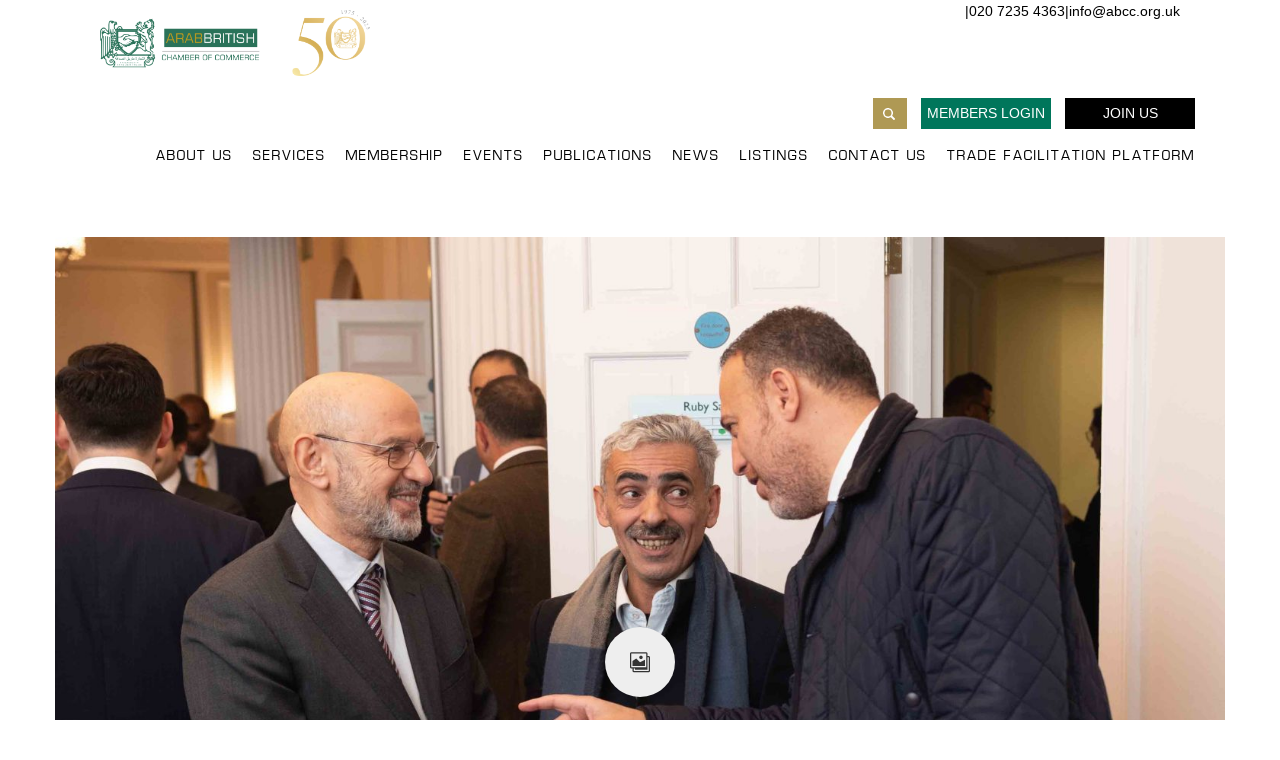

--- FILE ---
content_type: text/html; charset=UTF-8
request_url: https://abcc.org.uk/annual-winter-reception-2021/
body_size: 171121
content:
<!DOCTYPE html>
<html lang="en-GB">
<head>
	<meta charset="UTF-8">
	<meta name="viewport" content="width=device-width, initial-scale=1">
	<link rel="pingback" href="https://abcc.org.uk/xmlrpc.php">
	<link href="https://cdn.lineicons.com/5.0/lineicons.css" rel="stylesheet" />
	<script src='https://app.glueup.com/compiled/js/eb-widgets.min.js' type='text/javascript'></script>
	<script src="/wp-content/themes/unero/visa_services.js" type="text/javascript" defer></script>
	<!--<script src="https://kit.fontawesome.com/007470e550.js" crossorigin="anonymous"></script>-->
	<title>Annual Winter Reception 2021 &#8211; ABCC</title>
<meta name='robots' content='max-image-preview:large' />
<link rel='dns-prefetch' href='//fonts.googleapis.com' />
<link rel="alternate" type="application/rss+xml" title="ABCC &raquo; Feed" href="https://abcc.org.uk/feed/" />
<link rel="alternate" type="application/rss+xml" title="ABCC &raquo; Comments Feed" href="https://abcc.org.uk/comments/feed/" />
<link rel="alternate" title="oEmbed (JSON)" type="application/json+oembed" href="https://abcc.org.uk/wp-json/oembed/1.0/embed?url=https%3A%2F%2Fabcc.org.uk%2Fannual-winter-reception-2021%2F" />
<link rel="alternate" title="oEmbed (XML)" type="text/xml+oembed" href="https://abcc.org.uk/wp-json/oembed/1.0/embed?url=https%3A%2F%2Fabcc.org.uk%2Fannual-winter-reception-2021%2F&#038;format=xml" />
<style id='wp-img-auto-sizes-contain-inline-css' type='text/css'>
img:is([sizes=auto i],[sizes^="auto," i]){contain-intrinsic-size:3000px 1500px}
/*# sourceURL=wp-img-auto-sizes-contain-inline-css */
</style>
<style id='wp-emoji-styles-inline-css' type='text/css'>

	img.wp-smiley, img.emoji {
		display: inline !important;
		border: none !important;
		box-shadow: none !important;
		height: 1em !important;
		width: 1em !important;
		margin: 0 0.07em !important;
		vertical-align: -0.1em !important;
		background: none !important;
		padding: 0 !important;
	}
/*# sourceURL=wp-emoji-styles-inline-css */
</style>
<style id='classic-theme-styles-inline-css' type='text/css'>
/*! This file is auto-generated */
.wp-block-button__link{color:#fff;background-color:#32373c;border-radius:9999px;box-shadow:none;text-decoration:none;padding:calc(.667em + 2px) calc(1.333em + 2px);font-size:1.125em}.wp-block-file__button{background:#32373c;color:#fff;text-decoration:none}
/*# sourceURL=/wp-includes/css/classic-themes.min.css */
</style>
<link rel='stylesheet' id='dashicons-css' href='https://abcc.org.uk/wp-includes/css/dashicons.min.css?ver=6.9' type='text/css' media='all' />
<link rel='stylesheet' id='et-animate-style-css' href='https://abcc.org.uk/wp-content/plugins/everest-timeline/css/animate.css?ver=2.1.0' type='text/css' media='all' />
<link rel='stylesheet' id='et-bxslider-style-css' href='https://abcc.org.uk/wp-content/plugins/everest-timeline/css/jquery.bxslider.css?ver=2.1.0' type='text/css' media='all' />
<link rel='stylesheet' id='et-lightbox-style-css' href='https://abcc.org.uk/wp-content/plugins/everest-timeline/css/prettyPhoto.css?ver=2.1.0' type='text/css' media='all' />
<link rel='stylesheet' id='et-fontawesome-css' href='https://abcc.org.uk/wp-content/plugins/everest-timeline/css/font-awesome.min.css?ver=2.1.0' type='text/css' media='all' />
<link rel='stylesheet' id='et-font-css' href='//fonts.googleapis.com/css?family=Bitter%7CHind%7CPlayfair+Display%3A400%2C400i%2C700%2C700i%2C900%2C900i%7COpen+Sans%3A400%2C500%2C600%2C700%2C900%7CLato%3A300%2C400%2C700%2C900%7CMontserrat%7CDroid+Sans%7CRoboto%7CLora%3A400%2C400i%2C700%2C700i%7CRoboto+Slab%7CRubik%7CMerriweather%3A300%2C400%2C700%2C900%7CPoppins%7CRopa+Sans%7CPlayfair+Display%7CRubik%7CSource+Sans+Pro%7CRoboto+Condensed%7CRoboto+Slab%3A300%2C400%2C700%7CAmatic+SC%3A400%2C700%7CQuicksand%7COswald%7CQuicksand%3A400%2C500%2C700%7CVollkorn%3A400%2C400i%2C600%2C600i%2C700%2C700i%7CFjalla+One&#038;ver=6.9' type='text/css' media='all' />
<link rel='stylesheet' id='et-elegant-icons-css' href='https://abcc.org.uk/wp-content/plugins/everest-timeline/css/elegant-icons.css?ver=2.1.0' type='text/css' media='all' />
<link rel='stylesheet' id='et-frontend-style-css' href='https://abcc.org.uk/wp-content/plugins/everest-timeline/css/et-frontend.css?ver=2.1.0' type='text/css' media='all' />
<link rel='stylesheet' id='et-responsive-style-css' href='https://abcc.org.uk/wp-content/plugins/everest-timeline/css/et-responsive.css?ver=2.1.0' type='text/css' media='all' />
<link rel='stylesheet' id='uaf_client_css-css' href='https://abcc.org.uk/wp-content/uploads/useanyfont/uaf.css?ver=1759229336' type='text/css' media='all' />
<link rel='stylesheet' id='woocommerce-general-css' href='https://abcc.org.uk/wp-content/plugins/woocommerce/assets/css/woocommerce.css?ver=10.2.2' type='text/css' media='all' />
<style id='woocommerce-inline-inline-css' type='text/css'>
.woocommerce form .form-row .required { visibility: visible; }
/*# sourceURL=woocommerce-inline-inline-css */
</style>
<link rel='stylesheet' id='brands-styles-css' href='https://abcc.org.uk/wp-content/plugins/woocommerce/assets/css/brands.css?ver=10.2.2' type='text/css' media='all' />
<link rel='stylesheet' id='unero-fonts-css' href='https://fonts.googleapis.com/css?family=Poppins%3A400%2C600%2C500%2C300%2C700%7CPlayfair+Display%3A400%2C900%2C700&#038;subset=latin%2Clatin-ext&#038;ver=20170106' type='text/css' media='all' />
<link rel='stylesheet' id='linearicons-css' href='https://abcc.org.uk/wp-content/themes/unero/css/linearicons.min.css?ver=1.0.0' type='text/css' media='all' />
<link rel='stylesheet' id='eleganticons-css' href='https://abcc.org.uk/wp-content/themes/unero/css/eleganticons.min.css?ver=1.0.0' type='text/css' media='all' />
<link rel='stylesheet' id='ionicons-css' href='https://abcc.org.uk/wp-content/themes/unero/css/ionicons.min.css?ver=2.0.0' type='text/css' media='all' />
<link rel='stylesheet' id='font-awesome-css' href='https://abcc.org.uk/wp-content/plugins/elementor/assets/lib/font-awesome/css/font-awesome.min.css?ver=4.7.0' type='text/css' media='all' />
<link rel='stylesheet' id='bootstrap-css' href='https://abcc.org.uk/wp-content/themes/unero/css/bootstrap.min.css?ver=3.3.7' type='text/css' media='all' />
<link rel='stylesheet' id='unero-css' href='https://abcc.org.uk/wp-content/themes/unero/style.css?ver=20170106' type='text/css' media='all' />
<link rel='stylesheet' id='photoswipe-css' href='https://abcc.org.uk/wp-content/plugins/woocommerce/assets/css/photoswipe/photoswipe.min.css?ver=10.2.2' type='text/css' media='all' />
<link rel='stylesheet' id='photoswipe-default-skin-css' href='https://abcc.org.uk/wp-content/plugins/woocommerce/assets/css/photoswipe/default-skin/default-skin.min.css?ver=10.2.2' type='text/css' media='all' />
<link rel='stylesheet' id='dearpdf-style-css' href='https://abcc.org.uk/wp-content/plugins/dearpdf-lite/assets/css/dearpdf.min.css?ver=2.0.38' type='text/css' media='all' />
<link rel='stylesheet' id='vckit-css-css' href='https://abcc.org.uk/wp-content/plugins/visual-composer-kit/assets/css/vc_addons_kit.css?ver=2.0.7' type='text/css' media='all' />
<link rel='stylesheet' id='animate-css-css' href='https://abcc.org.uk/wp-content/plugins/js_composer/assets/lib/bower/animate-css/animate.min.css?ver=6.1' type='text/css' media='' />
<link rel='stylesheet' id='tablepress-default-css' href='https://abcc.org.uk/wp-content/plugins/tablepress/css/build/default.css?ver=3.2.3' type='text/css' media='all' />
<link rel='stylesheet' id='elementor-icons-css' href='https://abcc.org.uk/wp-content/plugins/elementor/assets/lib/eicons/css/elementor-icons.min.css?ver=5.44.0' type='text/css' media='all' />
<link rel='stylesheet' id='elementor-frontend-css' href='https://abcc.org.uk/wp-content/plugins/elementor/assets/css/frontend.min.css?ver=3.32.3' type='text/css' media='all' />
<link rel='stylesheet' id='elementor-post-3638-css' href='https://abcc.org.uk/wp-content/uploads/elementor/css/post-3638.css?ver=1764326265' type='text/css' media='all' />
<link rel='stylesheet' id='rpt-css' href='https://abcc.org.uk/wp-content/plugins/dk-pricr-responsive-pricing-table/inc/css/rpt_style.min.css?ver=5.1.12' type='text/css' media='all' />
<link rel='stylesheet' id='elementor-gf-local-roboto-css' href='https://abcc.org.uk/wp-content/uploads/elementor/google-fonts/css/roboto.css?ver=1747223378' type='text/css' media='all' />
<link rel='stylesheet' id='elementor-gf-local-robotoslab-css' href='https://abcc.org.uk/wp-content/uploads/elementor/google-fonts/css/robotoslab.css?ver=1747223380' type='text/css' media='all' />
<script type="text/template" id="tmpl-variation-template">
	<div class="woocommerce-variation-description">{{{ data.variation.variation_description }}}</div>
	<div class="woocommerce-variation-price">{{{ data.variation.price_html }}}</div>
	<div class="woocommerce-variation-availability">{{{ data.variation.availability_html }}}</div>
</script>
<script type="text/template" id="tmpl-unavailable-variation-template">
	<p role="alert">Sorry, this product is unavailable. Please choose a different combination.</p>
</script>
<script type="text/javascript" src="https://abcc.org.uk/wp-includes/js/jquery/jquery.min.js?ver=3.7.1" id="jquery-core-js"></script>
<script type="text/javascript" src="https://abcc.org.uk/wp-includes/js/jquery/jquery-migrate.min.js?ver=3.4.1" id="jquery-migrate-js"></script>
<script type="text/javascript" src="https://abcc.org.uk/wp-content/plugins/everest-timeline/js/isotope.js?ver=2.1.0" id="et-isotope-script-js"></script>
<script type="text/javascript" src="https://abcc.org.uk/wp-content/plugins/everest-timeline/js/jquery.bxslider.js?ver=2.1.0" id="et-bxslider-script-js"></script>
<script type="text/javascript" src="https://abcc.org.uk/wp-content/plugins/everest-timeline/js/imagesloaded.min.js?ver=2.1.0" id="et-imageloaded-script-js"></script>
<script type="text/javascript" src="https://abcc.org.uk/wp-content/plugins/everest-timeline/js/jquery.prettyPhoto.js?ver=2.1.0" id="et-lightbox-script-js"></script>
<script type="text/javascript" src="https://abcc.org.uk/wp-content/plugins/everest-timeline/js/wow.js?ver=2.1.0" id="et-wow-script-js"></script>
<script type="text/javascript" id="et-frontend-script-js-extra">
/* <![CDATA[ */
var et_frontend_js_params = {"ajax_url":"https://abcc.org.uk/wp-admin/admin-ajax.php","ajax_nonce":"b4feee9c42"};
//# sourceURL=et-frontend-script-js-extra
/* ]]> */
</script>
<script type="text/javascript" src="https://abcc.org.uk/wp-content/plugins/everest-timeline/js/et-frontend.js?ver=2.1.0" id="et-frontend-script-js"></script>
<script type="text/javascript" src="https://abcc.org.uk/wp-content/plugins/woocommerce/assets/js/jquery-blockui/jquery.blockUI.min.js?ver=2.7.0-wc.10.2.2" id="jquery-blockui-js" data-wp-strategy="defer"></script>
<script type="text/javascript" src="https://abcc.org.uk/wp-content/plugins/woocommerce/assets/js/js-cookie/js.cookie.min.js?ver=2.1.4-wc.10.2.2" id="js-cookie-js" defer="defer" data-wp-strategy="defer"></script>
<script type="text/javascript" id="woocommerce-js-extra">
/* <![CDATA[ */
var woocommerce_params = {"ajax_url":"/wp-admin/admin-ajax.php","wc_ajax_url":"/?wc-ajax=%%endpoint%%","i18n_password_show":"Show password","i18n_password_hide":"Hide password"};
//# sourceURL=woocommerce-js-extra
/* ]]> */
</script>
<script type="text/javascript" src="https://abcc.org.uk/wp-content/plugins/woocommerce/assets/js/frontend/woocommerce.min.js?ver=10.2.2" id="woocommerce-js" defer="defer" data-wp-strategy="defer"></script>
<script type="text/javascript" id="wc-add-to-cart-js-extra">
/* <![CDATA[ */
var wc_add_to_cart_params = {"ajax_url":"/wp-admin/admin-ajax.php","wc_ajax_url":"/?wc-ajax=%%endpoint%%","i18n_view_cart":"View basket","cart_url":"https://abcc.org.uk/basket/","is_cart":"","cart_redirect_after_add":"yes"};
//# sourceURL=wc-add-to-cart-js-extra
/* ]]> */
</script>
<script type="text/javascript" src="https://abcc.org.uk/wp-content/plugins/woocommerce/assets/js/frontend/add-to-cart.min.js?ver=10.2.2" id="wc-add-to-cart-js" data-wp-strategy="defer"></script>
<script type="text/javascript" src="https://abcc.org.uk/wp-content/plugins/js_composer/assets/js/vendors/woocommerce-add-to-cart.js?ver=6.1" id="vc_woocommerce-add-to-cart-js-js"></script>
<script type="text/javascript" src="https://abcc.org.uk/wp-content/plugins/woocommerce/assets/js/photoswipe/photoswipe.min.js?ver=4.1.1-wc.10.2.2" id="photoswipe-js" defer="defer" data-wp-strategy="defer"></script>
<script type="text/javascript" src="https://abcc.org.uk/wp-content/plugins/woocommerce/assets/js/photoswipe/photoswipe-ui-default.min.js?ver=4.1.1-wc.10.2.2" id="photoswipe-ui-default-js" defer="defer" data-wp-strategy="defer"></script>
<script type="text/javascript" src="https://abcc.org.uk/wp-includes/js/underscore.min.js?ver=1.13.7" id="underscore-js"></script>
<script type="text/javascript" id="wp-util-js-extra">
/* <![CDATA[ */
var _wpUtilSettings = {"ajax":{"url":"/wp-admin/admin-ajax.php"}};
//# sourceURL=wp-util-js-extra
/* ]]> */
</script>
<script type="text/javascript" src="https://abcc.org.uk/wp-includes/js/wp-util.min.js?ver=6.9" id="wp-util-js"></script>
<script type="text/javascript" id="wc-add-to-cart-variation-js-extra">
/* <![CDATA[ */
var wc_add_to_cart_variation_params = {"wc_ajax_url":"/?wc-ajax=%%endpoint%%","i18n_no_matching_variations_text":"Sorry, no products matched your selection. Please choose a different combination.","i18n_make_a_selection_text":"Please select some product options before adding this product to your basket.","i18n_unavailable_text":"Sorry, this product is unavailable. Please choose a different combination.","i18n_reset_alert_text":"Your selection has been reset. Please select some product options before adding this product to your cart."};
//# sourceURL=wc-add-to-cart-variation-js-extra
/* ]]> */
</script>
<script type="text/javascript" src="https://abcc.org.uk/wp-content/plugins/woocommerce/assets/js/frontend/add-to-cart-variation.min.js?ver=10.2.2" id="wc-add-to-cart-variation-js" defer="defer" data-wp-strategy="defer"></script>
<script type="text/javascript" src="https://abcc.org.uk/wp-content/plugins/dk-pricr-responsive-pricing-table/inc/js/rpt.min.js?ver=5.1.12" id="rpt-js"></script>
<link rel="https://api.w.org/" href="https://abcc.org.uk/wp-json/" /><link rel="alternate" title="JSON" type="application/json" href="https://abcc.org.uk/wp-json/wp/v2/posts/4418" /><link rel="EditURI" type="application/rsd+xml" title="RSD" href="https://abcc.org.uk/xmlrpc.php?rsd" />
<meta name="generator" content="WordPress 6.9" />
<meta name="generator" content="WooCommerce 10.2.2" />
<link rel="canonical" href="https://abcc.org.uk/annual-winter-reception-2021/" />
<link rel='shortlink' href='https://abcc.org.uk/?p=4418' />
	<noscript><style>.woocommerce-product-gallery{ opacity: 1 !important; }</style></noscript>
	<script data-cfasync="false"> var dearPdfLocation = "https://abcc.org.uk/wp-content/plugins/dearpdf-lite/assets/"; var dearpdfWPGlobal = [];</script><meta name="generator" content="Elementor 3.32.3; features: additional_custom_breakpoints; settings: css_print_method-external, google_font-enabled, font_display-swap">
			<style>
				.e-con.e-parent:nth-of-type(n+4):not(.e-lazyloaded):not(.e-no-lazyload),
				.e-con.e-parent:nth-of-type(n+4):not(.e-lazyloaded):not(.e-no-lazyload) * {
					background-image: none !important;
				}
				@media screen and (max-height: 1024px) {
					.e-con.e-parent:nth-of-type(n+3):not(.e-lazyloaded):not(.e-no-lazyload),
					.e-con.e-parent:nth-of-type(n+3):not(.e-lazyloaded):not(.e-no-lazyload) * {
						background-image: none !important;
					}
				}
				@media screen and (max-height: 640px) {
					.e-con.e-parent:nth-of-type(n+2):not(.e-lazyloaded):not(.e-no-lazyload),
					.e-con.e-parent:nth-of-type(n+2):not(.e-lazyloaded):not(.e-no-lazyload) * {
						background-image: none !important;
					}
				}
			</style>
			<meta name="generator" content="Powered by WPBakery Page Builder - drag and drop page builder for WordPress."/>
<meta name="generator" content="Powered by Slider Revolution 6.6.15 - responsive, Mobile-Friendly Slider Plugin for WordPress with comfortable drag and drop interface." />
<link rel="icon" href="https://abcc.org.uk/wp-content/uploads/2022/03/cropped-site-icon-1-32x32.png" sizes="32x32" />
<link rel="icon" href="https://abcc.org.uk/wp-content/uploads/2022/03/cropped-site-icon-1-192x192.png" sizes="192x192" />
<link rel="apple-touch-icon" href="https://abcc.org.uk/wp-content/uploads/2022/03/cropped-site-icon-1-180x180.png" />
<meta name="msapplication-TileImage" content="https://abcc.org.uk/wp-content/uploads/2022/03/cropped-site-icon-1-270x270.png" />
<script>function setREVStartSize(e){
			//window.requestAnimationFrame(function() {
				window.RSIW = window.RSIW===undefined ? window.innerWidth : window.RSIW;
				window.RSIH = window.RSIH===undefined ? window.innerHeight : window.RSIH;
				try {
					var pw = document.getElementById(e.c).parentNode.offsetWidth,
						newh;
					pw = pw===0 || isNaN(pw) || (e.l=="fullwidth" || e.layout=="fullwidth") ? window.RSIW : pw;
					e.tabw = e.tabw===undefined ? 0 : parseInt(e.tabw);
					e.thumbw = e.thumbw===undefined ? 0 : parseInt(e.thumbw);
					e.tabh = e.tabh===undefined ? 0 : parseInt(e.tabh);
					e.thumbh = e.thumbh===undefined ? 0 : parseInt(e.thumbh);
					e.tabhide = e.tabhide===undefined ? 0 : parseInt(e.tabhide);
					e.thumbhide = e.thumbhide===undefined ? 0 : parseInt(e.thumbhide);
					e.mh = e.mh===undefined || e.mh=="" || e.mh==="auto" ? 0 : parseInt(e.mh,0);
					if(e.layout==="fullscreen" || e.l==="fullscreen")
						newh = Math.max(e.mh,window.RSIH);
					else{
						e.gw = Array.isArray(e.gw) ? e.gw : [e.gw];
						for (var i in e.rl) if (e.gw[i]===undefined || e.gw[i]===0) e.gw[i] = e.gw[i-1];
						e.gh = e.el===undefined || e.el==="" || (Array.isArray(e.el) && e.el.length==0)? e.gh : e.el;
						e.gh = Array.isArray(e.gh) ? e.gh : [e.gh];
						for (var i in e.rl) if (e.gh[i]===undefined || e.gh[i]===0) e.gh[i] = e.gh[i-1];
											
						var nl = new Array(e.rl.length),
							ix = 0,
							sl;
						e.tabw = e.tabhide>=pw ? 0 : e.tabw;
						e.thumbw = e.thumbhide>=pw ? 0 : e.thumbw;
						e.tabh = e.tabhide>=pw ? 0 : e.tabh;
						e.thumbh = e.thumbhide>=pw ? 0 : e.thumbh;
						for (var i in e.rl) nl[i] = e.rl[i]<window.RSIW ? 0 : e.rl[i];
						sl = nl[0];
						for (var i in nl) if (sl>nl[i] && nl[i]>0) { sl = nl[i]; ix=i;}
						var m = pw>(e.gw[ix]+e.tabw+e.thumbw) ? 1 : (pw-(e.tabw+e.thumbw)) / (e.gw[ix]);
						newh =  (e.gh[ix] * m) + (e.tabh + e.thumbh);
					}
					var el = document.getElementById(e.c);
					if (el!==null && el) el.style.height = newh+"px";
					el = document.getElementById(e.c+"_wrapper");
					if (el!==null && el) {
						el.style.height = newh+"px";
						el.style.display = "block";
					}
				} catch(e){
					console.log("Failure at Presize of Slider:" + e)
				}
			//});
		  };</script>
		<style type="text/css" id="wp-custom-css">
			:root {
	--primary-color: #00765b;
}

body, p {
	font-family: 'helvetica' !important;
	color: #000 !important;
}
h1, h2, h3, h4, h5, h6 {
	font-family: 'roboto' !important;
}

.header-main .col-lg-2 {
    width: 25%;
}
.header-main .col-md-3 {
    width: 10%;
}
.header-layout-1 .header-full-width .primary-nav > .menu > li {
    padding-bottom: 0px;
}
.header-layout-1 .header-full-width .logo {
    margin-top: -3px;
}
.header-main .col-lg-7 {
    width: 68.333333%;
}
.tel {
	width: auto;
	display: flex;
	flex-direction: row;
	justify-content: flex-end;
	align-items: center;
	gap: 15px;
	text-align: right;
	color: #000;
}

.header-main > .tel > .social_icons {
	width: auto;
	display: flex;
	flex-direction: row;
	justify-content: flex-end;
	align-items: center;
	gap: 5px;
}

.header-main > .tel > .social_icons > a {
	width: auto;
	display: flex;
	flex-direction: row;
	justify-content: center;
	align-items: center;
}

.header-main > .tel > .social_icons > a > i {
	font-size: 18px;
}

.header-main > .tel > .social_icons > a > i {
	color: #000;
	transition: ease-in-out 0.1s;
}

.header-main > .tel > .social_icons > a:hover > i {
	color: #00765b;
	transition: ease-in-out 0.1s;
}


.fa-brands, .fab {
    font-family: "Font Awesome 6 Brands";
    font-weight: 400;
    padding: 9px;
    color: #000;
}
.join {
    background: #000;
    width: 130px;
    padding: 4px;
    color: #fff;
    text-align: center;
    float: right;
	  margin-left: 10px;
}
.memberlogin {
    background: #00765b;
    width: 130px;
    padding: 4px;
    color: #fff;
    text-align: center;
    float: right;
	  margin-left: 10px;
}
.header-main .col-lg-7 {
    width: 63.333333%;
}
.header-layout-1 .header-full-width .menu-extra {
    margin-left: 0px;
    float: right;
}
.header-layout-1 .header-full-width .primary-nav {
    padding-left: 0;
    padding-top: 29px;
    width: auto !important;
    margin-left: 0px !important;
    padding-right: 0 !important;
}
.header-layout-1 .header-full-width .menu-extra li.extra-menu-item.menu-item-sidebar {
    display: none !important;
}

.greenheading {
    background: transparent !important;
    padding: 0 !important;
    color: #00765b !important;
    text-align: center !important;
    float: none;
    margin-left: auto;
    font-size: 28px !important;
    display: block;
    letter-spacing: 0px !important;
    font-weight: bold !important;
    max-width: fit-content;
    margin-right: auto;
}
.sp-pcp-post-details-content {
    text-align: center;
    vertical-align: middle;
}
.sp-pcp-post-details {
    width: 50%;
}
.homeevents .pcp-post-thumb-wrapper {
    width: 50%;
}
.pcp-post-thumb-wrapper {
    width: 100%;
}

.header-layout-1 .header-full-width .logo {
    margin-top: -25px;
}

.site-header .primary-nav > ul > li > a {
    font-size: 16px;
    line-height: 1;
    letter-spacing: 2px;
    text-transform: uppercase;
}

h2.sp-pcp-title a {
    letter-spacing: 0px !important;
    text-transform: uppercase !important;
    font-weight: 100 !important;
}

.site-content {
    padding-top: 0px;
    padding-bottom: 135px;
    background-color: #fff;
    position: relative;
    z-index: 2;
}

#pcp_wrapper-28 .sp-pcp-post .pcp-post-thumb-wrapper {
    border-radius: 0px;
	margin: 0px 0px 0px 0px;}
.nav li {
    display: inline-block;
    padding: 9px 8px;
    position: relative;
    text-align: left;
    margin: 0;
}

.nav a:hover {
    text-decoration: none;
    color: #007859  !important;
}
.zigzag-container .sp-pcp-col-xs-1 .sp-pcp-post-details {
    margin-left: 0;
    margin-right: 0;
}
.zigzag-container .sp-pcp-col-xs-1:nth-child(2n) .sp-pcp-post-details {
    text-align: right;
    margin-right: 0px;
    margin-left: 0;
}
.site-content {
    padding-top: 0px;
    padding-bottom: 0;
    background-color: #fff;
    position: relative;
    z-index: 2;
}
.nav a {
    text-decoration: none;
    color: #000;
}
/* .footer-layout-gray li.menu-item.menu-item-type-custom.menu-item-object-custom.menu-item {
    DISPLAY: BLOCK;
    PADDING: 0 !IMPORTANT;
} */
.sp-pcp-post-details-content {
    MARGIN-TOP: 30%;
}
.homeevents h2.sp-pcp-title a {
    background-color: transparent !important;
    width: max-content;
    color: #007859 !important;
    margin: auto;
	text-align: center;
}


/* Join Us */

form#gform_2 .gf_progressbar_percentage.percentbar_blue {
    background-color: #af9954 !important;
    color: #fff;
    font-family: 'roboto' !important;
    letter-spacing: 0px !important;
    border-radius: 0px !important;
}
.gform_wrapper.gravity-theme .gform_previous_button.button, .gform_wrapper.gravity-theme .gform_save_link.button, .gform_wrapper .gform_next_button.button {
    background: #af9954 !important;
    padding: 10px 40px !important;
    color: #FFF !important;
    text-transform: uppercase !important;
    border: 0px;
}
.joinUsCtxWrapper .gfield {
    padding: 0 0 !important;
}

@media (max-width: 520px) {
.site-header .header-main > .row {
    display: block !important;
    align-items: center !important;
}
.header-main .col-lg-2 {
    width: 100% !important;
}
}

.sp-pcp-post-details-content {
    MARGIN-TOP: 25%;
}


@media only screen and (min-width: 320px) and (max-width: 767px) {
	 .homeevents div#pcp_wrapper-28 .pcp-post-thumb-wrapper {
			width: 100% !important;
			display: block !important;
	}
	.homeevents div#pcp_wrapper-28 .sp-pcp-post-details {
			width: 100% !important;
			display: block !important;
	}
	.homeevents div#pcp_wrapper-28 .sp-pcp-post {
			margin: 25px 0px !important;
			display: block !important;
	}
	.homeevents div#pcp_wrapper-28  .sp-pcp-post-details-content {
			margin-top: 50px !important;
	}
 .site-header .tel {
     display: none !important;
 }
 .site-header .menu-logo {
    padding: 0px !important;
    width: 80% !important;
    display: inline-block !important;
    position: relative !important;
}
	.site-header .navbar-toggle {
			width: 20% !important;
			padding: 0px !important;
			display: inline-block !important;
			position: relative !important;
			vertical-align: middle !important;
			padding-top: 9px !important;
	}
	.site-header .navbar-toggle span {
  vertical-align: middle !important;
    background: #00765b;
    color: #FFF;
    PADDING: 10PX;
    MARGIN-TOP: -30PX !IMPORTANT;	}
	.site-header .headerBtn {
			display: none !important;
	}
	.site-header .header-main {
			padding: 15px !important;
	}
	.site-header .menu-extra {
		display: none !important;
	}
/* 	.site-header .menu-extra {
			width: 20% !important;
			display: inline-block !important;
			padding: 0px !important;
			position: relative !important;
	} */
	.site-header .menu-logo .logo {
			float: left !important;
	}
	.site-header .navbar-toggle {
			text-align: center !important;
	}
}
@media only screen and (min-width: 768px) and (max-width: 1199px) {
	 .homeevents div#pcp_wrapper-28 .pcp-post-thumb-wrapper {
			width: 100% !important;
			display: block !important;
	}
	.homeevents div#pcp_wrapper-28 .sp-pcp-post-details {
			width: 100% !important;
			display: block !important;
	}
	.homeevents div#pcp_wrapper-28 .sp-pcp-post {
			margin: 25px 0px !important;
			display: block !important;
	}
	.homeevents div#pcp_wrapper-28  .sp-pcp-post-details-content {
			margin-top: 50px !important;
	}
 .site-header .tel {
     display: none !important;
 }
 .site-header .menu-logo {
    padding: 0px !important;
    width: 80% !important;
    display: inline-block !important;
    position: relative !important;
}
	.site-header .navbar-toggle {
			width: 20% !important;
			padding: 0px !important;
			display: inline-block !important;
			position: relative !important;
			vertical-align: middle !important;
			padding-top: 0px !important;
	}
	.site-header .navbar-toggle span {
  vertical-align: middle !important;
    background: #00765b;
    color: #FFF;
    PADDING: 10PX;
    MARGIN-TOP: -30PX !IMPORTANT;	}
	.site-header .headerBtn {
			display: none !important;
	}
	.site-header .header-main {
			padding: 15px !important;
	}
	.site-header .menu-extra {
		display: none !important;
	}
/* 	.site-header .menu-extra {
			width: 20% !important;
			display: inline-block !important;
			padding: 0px !important;
			position: relative !important;
	} */
	.site-header .menu-logo .logo {
			float: left !important;
	}
}

.sp-pcp-post-content {
    white-space: pre-line;
}

.sp-pcp-post-content .col-sm-4 {
    width: 100%;
    padding: 0;
}

.sp-pcp-post-content a {
    COLOR: #008d72;
}
.nav li li a {
    color: #333;
    font-size: 16px;
    padding: 10px 0;
    text-transform: none;
    transition: 0.5s;
    display: inline-block;
    position: relative;
    background-color: transparent;
    white-space: nowrap;
    line-height: 1;
    letter-spacing: 1px;
} 

.button--download .up {
    margin: -85px 0 0 10px;
    border-bottom-right-radius: 0;
    border-bottom-left-radius: 0;
    text-transform: uppercase;
    letter-spacing: .009rem;
    display: none;
}
.button--download {
    margin: 0px !important;
}
#pcp_wrapper-697 .pcp-readmore-link {
    text-transform: uppercase;
    font-size: 12px;
    line-height: 0px;
    letter-spacing: 0px;
    height: auto !important;
    vertical-align: middle !important;
    padding: 16px 25px !important;
}
div#pcp_wrapper-697 h2.sp-pcp-title a {
	color: var(--primary-color) !important;
	font-weight: bold !important;
	padding-top: 5px !important;
	font-size: 18px !important;
	margin: 0px !important;
}
div#pcp_wrapper-697 .sp-pcp-post-content {
	line-height: normal !important;
	white-space: normal !important;
	font-size: 14px !important;
}
div#pcp_wrapper-697 .sp-pcp-readmore a {
	border: none !important;
}
.vc_tta-panel {
    margin-bottom: 14px;
}

.vhContactBanner a {
		text-transform: uppercase;
    font-size: 16px;
    line-height: 0px;
    letter-spacing: 0px;
    height: auto !important;
    vertical-align: middle !important;
    padding: 16px 25px !important;
	  background: #00765b;
    color: #ffffff;
		display: inline-block !important;
		position: relative !important;
		margin: 0 10px !important;
		width: auto !important;
}
.blog-wapper .entry-header {
    margin: 0 0 35px 0;
    display: none;
}

.page .entry-content h2, .single .entry-content h2, .woocommerce div.product .woocommerce-tabs .panel h2 {
    font-size: 28px;
    letter-spacing: 0px;
    text-transform: uppercase !important;
    color: #007859 !important;
}.post-navigation {
    overflow: hidden;
    display: none;
}
h4 {
    font-size: 18px;
    letter-spacing: 1px;
    font-size: 17px;
    line-height: 30px;
    text-transform: uppercase;
}
.blog-wapper:first-child {
    border-top: none;
    margin-top: 0;
    padding-top: 0;
    padding-bottom: 60px;
}
.comments-area {
    clear: both;
    border-top: 1px solid #e1e1e1;
    margin-top: 90px;
    padding-top: 90px;
    display: none;
}
article header.entry-header {
    display: block !important;
}
h2.vc_custom_heading.greenheading {
    color: #00765b !important;
}.unero-modal .modal-title {
    font-weight: 400;
    margin: 0;
    line-height: 1;
    font-size: 24px;
    text-align: center;
    margin-bottom: 100px;
    letter-spacing: 1px;
    text-transform: uppercase;
    color: #007859;
}
.gform_wrapper.gravity-theme .gfield input.large, .gform_wrapper.gravity-theme .gfield select.large {
    width: 100%;
    border: 1px solid;
}

input#gform_submit_button_1 {
    background: #007859 !important;
    padding: 10px 40px !important;
    color: #FFF !important;
    text-transform: uppercase !important;
    border: 0px;
}

input#gform_submit_button_2 {
    background: #007859 !important;
    padding: 10px 40px !important;
    color: #FFF !important;
    text-transform: uppercase !important;
    border: 0px;
}

input#gform_submit_button_3 {
    background: #007859 !important;
    padding: 10px 40px !important;
    color: #FFF !important;
    text-transform: uppercase !important;
    border: 0px;
}

input#gform_submit_button_4 {
    background: #007859 !important;
    padding: 10px 40px !important;
    color: #FFF !important;
    text-transform: uppercase !important;
    border: 0px;
}

input#gform_submit_button_5 {
    background: #007859 !important;
    padding: 10px 40px !important;
    color: #FFF !important;
    text-transform: uppercase !important;
    border: 0px;
}

input#gform_submit_button_6 {
    background: #007859 !important;
    padding: 10px 40px !important;
    color: #FFF !important;
    text-transform: uppercase !important;
    border: 0px;
}

input#gform_submit_button_7 {
    background: #007859 !important;
    padding: 10px 40px !important;
    color: #FFF !important;
    text-transform: uppercase !important;
    border: 0px;
}

input#gform_submit_button_8 {
    background: #007859 !important;
    padding: 10px 40px !important;
    color: #FFF !important;
    text-transform: uppercase !important;
    border: 0px;
}

input#gform_submit_button_9 {
    background: #007859 !important;
    padding: 10px 40px !important;
    color: #FFF !important;
    text-transform: uppercase !important;
    border: 0px;
}

input#gform_submit_button_10 {
    background: #007859 !important;
    padding: 10px 40px !important;
    color: #FFF !important;
    text-transform: uppercase !important;
    border: 0px;
}

.gform_wrapper.gravity-theme .gfield_label {
    font-size: 16px;
    font-weight: 700;
    margin-bottom: 8px;
    display: inline-block;
    padding: 0;
    color: #008562 !important;
}
body {
    font-family: Poppins;
    font-size: 14px;
    font-weight: 400;
    line-height: 1.7;
    text-transform: none;
    color: #444444;
}
.g-btn.f-l {
    padding: 4px 10px 5px 10px;
    border: 1px solid #ddd;
    overflow: hidden !important;
    border-radius: 0;
    cursor: pointer;
    height: 14px;
    background-color: #000 !important;
    color: #fff;
    display: inline-block;
    font-size: 11px;
    font-weight: 700;
    text-transform: uppercase;
    letter-spacing: 0.10rem;
    text-decoration: none;
}

span.vc_tta-title-text {
    color: #fff !important;
}
.wpb-js-composer .vc_tta-color-grey.vc_tta-style-classic .vc_tta-panel .vc_tta-panel-heading {
    border-color: #f0f0f0;
    background-color: #007859 !important;
    color: #fff !important;
}

.wpb-js-composer .vc_tta-color-grey.vc_tta-style-classic .vc_tta-panel .vc_tta-panel-heading:hover span.vc_tta-title-text {
    color: #000 !important;
}
.international_trade_ header.entry-header {
    display: none !important;
}


.international_trade_ img.attachment-full.size-full.wp-post-image {
    display: none !important;
}



/* Mobile */
@media only screen and (min-width: 320px) and (max-width: 767px) {
	.aboutUsCtxWrapper .wpb_text_column:last-child {
			padding: 50px 0 !important;
	}
	.aboutUsCtxWrapper .mobileHide {
		display: none !important;
	}
	footer#site-footer ul#menu-main-menu-1 li {
			display: inline-block !important;
			padding: 3px 10px !important;
	}
	footer#site-footer .footer-logo {
			width: 80% !important;
			margin: 25px auto !important;
	}
	footer#site-footer .footer-layout-3 {
			text-align: center;
			padding: 30px 0;
	}
	footer#site-footer .socials {
			display: none !important;
	}
	.ourVisionCtxWrapper .wpb_text_column  {
		padding-bottom: 50px !important;
	}
	
	h2.vc_custom_heading.greenheading {
		font-size: 24px !important;
	}
	.ourVisionCtxWrapper .greenheading.second {
		margin-top: 0px !important;
	}
	.ourVisionCtxWrapper .greenheading.first, .ourVisionCtxWrapper .greenheading.third {
		margin-top: 50px !important;
	}
	.ourVisionCtxWrapper .mobileHide {
		display: none !important;
	}
	
	.tradeServicesCtxWrapper .mobileHide {
		display: none !important;
	}
	
	.exportServicesCtxWrapper .mobileHide {
		display: none !important;
	}
	
	.exportServicesCtxWrapper .spacingTop {
		display: none !important;
	}
	
	.visaServicesCtxWrapper.mobile {
		display: block !important;
		padding: 0 25px !important;
	}
	.visaServicesCtxWrapper .mobileHide {
		display: none !important;
	}
	
	.researchServicesCtxWrapper .mobileHide {
		display: none !important;
	}
	
	
	/* Mobile Menu */
	.mobile-nav-content li {
		border: none !important;
	}
	.mobile-nav-content a {
    font-size: 16px;
    line-height: 1;
    letter-spacing: 2px;
    text-transform: uppercase;
    font-family: 'roboto' !important;
    color: #fff !important;
}
.mobile-nav-content .menu-item-has-children.active > a {
    font-weight: bold !important;
}
.mobile-nav-content .menu-item-has-children.active > ul li:hover a {
    font-weight: bold !important;
}
	.mobile-nav-content .menu-item-has-children.active > ul li.current_page_item a {
		color: #af9954 !important;
		font-weight: bold !important;
	}
	div#primary-mobile-nav {
    background: #00765b !important;
}
	.mobile-nav-content input[type=text] {
    background: transparent !important;
		font-size: 16px;
    line-height: 1;
    letter-spacing: 2px;
    text-transform: uppercase;
    font-family: 'roboto' !important;
    color: #fff !important;
		padding: 10px 0 !important;
		border-bottom: 1px solid #fff !important;
}
	.mobile-nav-content input[type=text]::placeholder {
		font-size: 16px;
    line-height: 1;
    letter-spacing: 2px;
    text-transform: uppercase;
    font-family: 'roboto' !important;
    color: #fff !important;
}
	/* End of Mobile Menu */
	
	
	.memberBenefitsCtxWrapper .rpt_plans .rpt_plan {
    margin: 65px 2% 20px !important;
}
	.memberBenefitsCtxWrapper .mobileHide {
		display: none !important;
	}
	.memberBenefitsCtxWrapper .rpt_plans .rpt_plan:first-child {
    margin-top: 15px !important;
}
	.venueHireIconsWrapper .vc_icon_element  {
		margin-bottom: 0px !important;
	}
	.venueHireIconsWrapper .wpb_column  {
		padding: 25px 0 !important;
	}
	.venueBenefitsWrapper .wpb_column  {
		padding: 25px 0 !important;
	}
	.vhContactBanner a {
    margin: 10px 0 !important;
}
	#pcp_wrapper-28 .pcp-readmore-link {
    line-height: 0px !important;
    padding: 15px !important;
}
	
	}




@media only screen and (min-width: 768px){
	.visaServicesCtxWrapper.mobile {
		display: none !important
	}
	.visaServicesCtxWrapper.desktop {
		display: block !important
	}
}


/* End of Mobile */


.joinUsCtxWrapper .greenheading {
		text-align: left !important;
		margin-left: 0px !important;
	}
	.joinUsCtxWrapper .gfield_label {
		font-family: 'roboto' !important;
		letter-spacing: 0px !important;
		font-weight: bold !important;
	}
	
	.joinUsCtxWrapper .gfield_description, .joinUsCtxWrapper label {
		font-family: 'roboto' !important;
		letter-spacing: 0px !important;
	}
/* 	.joinUsCtxWrapper .gfield {
		padding: 25px 0 !important;
	}
 */
	.vhContactBanner a:hover {
    background: #af9954 !important;
}

.blackrow .col-md-6 , .blackrow.mer .col-md-6 {
	width: 100% !important;
}
.blackrow.mer .col-md-10, .blackrow.mer .col-md-8 {
    width: 100% !important;
}

.blackrow h4 {
    font-size: 24px !important;
    letter-spacing: 0px;
    text-transform: uppercase !important;
    color: #af920d !important;
}

.blackrow .h4 {
    font-size: 24px !important;
    letter-spacing: 0px;
    text-transform: uppercase !important;
    color: #af920d !important;
}


.blackrow h4 span {
    font-size: 24px !important;
    letter-spacing: 0px;
    text-transform: uppercase !important;
    color: #af920d !important;
}

#pcp_wrapper-28 .pcp-readmore-link {
    text-transform: uppercase;
    font-size: 12px;
    letter-spacing: 0px;
    height: auto !important;
    min-height: 0px !important;
    line-height: 0px !important;
    padding: 18px 20px !important;
}

.site-footer .menu li {
	padding: 0px !important;
}


/* Publications */
div#pcp_wrapper-1125 .pcp-shuffle-filter select {
    background: #af9954 !important;
    border: none !important;
    padding: 15px !important;
    text-transform: uppercase !important;
    font-family: 'roboto' !important;
    font-size: 16px !important;
    color: #fff !important;
}
div#pcp_wrapper-1125 .sp-pcp-readmore a {
    line-height: 0px !important;
    padding: 18px 15px !important;
}


/* News Post */
.type-post .entry-header .entry-title {
    padding-bottom: 0px !important;
}
.type-post .entry-header {
    padding: 0px !important;
}
.type-post .entry-content {
    font-family: 'roboto' !important;
    font-size: 18px !important;
    color: #000 !important;
    letter-spacing: 0px !important;
		text-align: center !important;
}
.type-post .entry-header .entry-title {
    text-align: center !important;
    width: auto !important;
    margin: auto !important;
		margin-bottom: 35px !important;
}
.type-post .entry-format {
	margin: 55px 0 !important;
}
.type-post .entry-footer {
    display: none !important;
}

/* Venues Post */
.type-venues .entry-header {
    display: none !important;
}
.type-venues .entry-format img {
    width: 100% !important;
}
.type-venues .entry-format  {
    margin: 55px 0 !important;
}
.type-venues .entry-content {
    font-family: 'roboto' !important;
    font-size: 18px !important;
    color: #000 !important;
    letter-spacing: 0px !important;
		text-align: center !important;
}
.type-venues .entry-content h2 {
	text-align: center !important;
}





	/* Side Menu */
	.menu-sidebar li {
		border: none !important;
	}
	.menu-sidebar a {
    font-size: 16px;
    line-height: 1;
    letter-spacing: 2px;
    text-transform: uppercase;
    font-family: 'roboto' !important;
    color: #fff !important;
}
.menu-sidebar .menu-item-has-children.active > a {
    font-weight: bold !important;
}
.menu-sidebar .menu-item-has-children.active > ul li:hover a {
    font-weight: bold !important;
}
	.menu-sidebar .menu-item-has-children.active > ul li.current_page_item a {
		color: #af9954 !important;
		font-weight: bold !important;
	}
	div#menu-sidebar-panel {
    background: #00765b !important;
}
/* 	.menu-sidebar input[type=text] {
    background: transparent !important;
		font-size: 16px;
    line-height: 1;
    letter-spacing: 2px;
    text-transform: uppercase;
    font-family: 'roboto' !important;
    color: #fff !important;
		padding: 10px 0 !important;
		border-bottom: 1px solid #fff !important;
} */
	.menu-sidebar input[type=text]::placeholder {
		font-size: 16px;
    line-height: 1;
    letter-spacing: 2px;
    text-transform: uppercase;
    font-family: 'roboto' !important;
    color: #fff !important;
}

.menu-sidebar .widget-panel-header {
    padding: 25px 50px !important;
    background: transparent !important;
    color: #fff !important;
}
.menu-sidebar .widget-canvas-content {
    padding: 100px 50px !important;
}
.menu-sidebar .widget-panel-footer {
    display: none !important;
}
.menu-sidebar #block-6 h2 {
    display: none !important;
}

.menu-sidebar #block-7 .logged-in a {
    background: #fff !important;
    color: green !important;
    padding: 12px 25px !important;
    width: 100% !important;
    position: relative !important;
    display: block !important;
    text-align: center !important;
    margin-bottom: 15px !important;
}
.menu-sidebar #block-7 .logged-out label {
    font-size: 16px;
    line-height: 1;
    letter-spacing: 2px;
    text-transform: uppercase;
    font-family: 'roboto' !important;
    color: #fff !important;
    width: 100% !important;
    display: block !important;
    padding-bottom: 15px !important;
}
.menu-sidebar #block-7 input[type=text], .menu-sidebar #block-7 input[type=password] {
    width: 100% !important;
    padding: 10px 15px !important;
}
.menu-sidebar #block-7 .login-submit input[type=submit] {
    background: #fff !important;
    color: #00765b !important;
    padding: 10px 25px !important;
	border: none !important;
	box-shadow: none !important;
	text-transform: uppercase !important;
	width: 100% !important;
}
.menu-sidebar #block-7 .login-remember {
    margin-bottom: 4px !important;
}
.sidebarRegisterBtn a {
    color: #00765b !important;
    line-height: normal !important;
    height: auto !important;
    display: block !important;
    position: relative !important;
    vertical-align: middle !important;
    text-align: center !important;
	padding: 14px 25px !important;
	border: none !important;
	box-shadow: none !important;
	text-transform: uppercase !important;
	width: 100% !important;
}
.menu-sidebar #block-7 {
    margin-bottom: 0px !important;
}
.menu-sidebar #block-8 {
    margin-bottom: 0px !important;
}
.menu-sidebar #block-5 {
    margin: 0px !important;
}
.menu-sidebar #block-5 h2 {
    color: #fff !important;
    text-transform: uppercase !important;
    letter-spacing: 2px !important;
}
	/* End of Side Menu */

.sp-pcp-post .sp-pcp-post-content .sp-pcp-readmore {
    margin-top: 0px !important;
}



/* Homepage Banner */
.homeBannerWrapper .innerWrapper {
	padding: 0 100px !important;
}
.homeBannerWrapper .innerWrapper .heading1, .homeBannerWrapper .innerWrapper .heading2 {
	color: #fff !important;
	font-family: 'roboto' !important;
	font-size: 40px !important;
	text-transform: uppercase !important;
	letter-spacing: normal !important;
	margin: 5px 0 !important;
	font-weight: bold !important;
	padding: 0px !important;
}
.homeBannerWrapper .innerWrapper .btn a, .homeBannerWrapper .innerWrapper .btn button	 {
	background: #000 !important;
	color: #fff !important;
	border-radius: 0px !important;
	box-shadow: none !important;
	border: none !important;
	text-transform: uppercase !important;
	font-family: 'roboto' !important;
	font-size: 16px !important;
	letter-spacing: 1px !important;
	line-height: normal !important;
	padding: 15px 35px !important;
	vertical-align: middle !important;
	position: relative !important;
	padding-top: 20px !important;
 }
.homeBannerWrapper .innerWrapper .btn {
	margin-top: 10px !important;
}

/* Home Intro Boxes */
.homeIntroBoxesWrapper .title a {
	color: #fff !important;
	font-family: 'roboto' !important;
	font-weight: 300 !important;
}
.homeIntroBoxesWrapper .btn a, .homeIntroBoxesWrapper .btn button {
	background: #00765b !important;
	color: #fff !important;
	border-radius: 0px !important;
	box-shadow: none !important;
	border: none !important;
	text-transform: uppercase !important;
	font-family: 'roboto' !important;
	font-size: 14px !important;
	letter-spacing: 1px !important;
	line-height: normal !important;
	padding: 10px 25px !important;
	vertical-align: middle !important;
	position: relative !important;
	padding-top: 13px !important;
}


/* Site hedaer logo */
.site-header .logo img {
    max-width: 270px !important;
}



.homeevents h2.vc_custom_heading.greenheading {
	background: transparent !important;
	color: #00765b !important;
}
.centeredRow h2.vc_custom_heading.greenheading {
	text-align: center !important;
	margin: auto !important;
}



h2.vc_custom_heading.whiteHeading {
	font-size: 40px !important;
	font-weight: bold !important;
	text-align: center !important;
	margin: auto !important;
	color: #fff !important;
}

ul.exCountryList li {
    width: 49% !important;
    display: inline-block !important;
    position: relative !important;
    padding: 0 !important;
    margin: 0 !important;
    list-style: none !important;
		font-weight: bold !important;
	color: #000;
	font-size: 18px !important;
}
ul.exCountryList {
    padding: 0 !important;
    margin: 0 !important;
    display: inline-block !important;
    position: relative !important;
    margin-bottom: 25px !important;
}


.page .entry-content h2.goldHeading {
  font-size: 30px !important;
  letter-spacing: 0px;
  text-transform: uppercase !important;
  color: #BA9921 !important;
}
.page .entry-content h2.whiteSmallHeading {
  font-size: 30px !important;
  letter-spacing: 0px;
  text-transform: uppercase !important;
  color: #fff !important;
}

.goldBtn a, .goldBtn button {
  padding: 12px 35px !important;
  background: #BA9921 !important;
  color: #fff !important;
  font-family: 'roboto' !important;
  font-size: 16px !important;
  letter-spacing: 1px !important;
  line-height: normal !important;
  border: none !important;
	border-radius: 0 !important;
}
.blackBtn a, .blackBtn button {
  padding: 12px 35px !important;
  background: #000 !important;
  color: #fff !important;
  font-family: 'roboto' !important;
  font-size: 16px !important;
  letter-spacing: 1px !important;
  line-height: normal !important;
  border: none !important;
	border-radius: 0 !important;
}
.greenBtn a, .greenBtn button {
  padding: 12px 35px !important;
  background: #00765b !important;
  color: #fff !important;
  font-family: 'roboto' !important;
  font-size: 16px !important;
  letter-spacing: 1px !important;
  line-height: normal !important;
  border: none !important;
	border-radius: 0 !important;
}


/* Twitter Feed */
.fts-tweeter-wrap {
    width: calc(24% - 40px) !important;
    display: inline-block !important;
    position: relative !important;
    vertical-align: top !important;
    padding: 15px !important;
    margin: 5px !important;
		background: #f9f9f9 !important;
	border-radius: 0.5em !important;
}
.fts-tweeter-wrap img.fts-twitter-description-image {
    display: none !important;
}
.fts-powered-by-text-popup a.fts-powered-by-text {
    display: none !important;
}
.fts-tweeter-wrap .fts-uppercase.fts-bold {
    width: 85% !important;
    margin-bottom: 15px !important;
    display: inline-block !important;
    position: relative !important;
}
.fts-tweeter-wrap .tweeter-info {
    padding: 0 !important;
}



.becomeMemberWrapper p {
	color: #fff !important;
}
.site-footer .col-socials h2 {
    text-align: right !important;
    font-size: 14px;
    text-transform: uppercase !important;
    letter-spacing: 1px !important;
}
.socials a {
    font-size: 20px !important;
    color: #af9954 !important;
    padding: 0 10px !important;
}
.site-footer .col-logo {
    width: 25% !important;
    display: inline-block !important;
    position: relative !important;
}
.site-footer .col-menu {
    width: 75% !important;
    display: block !important;
    margin-bottom: 35px !important;
    position: relative !important;
	padding: 0 !important;
	margin: 0 !important;
}
.site-footer .col-menu ul {
	text-align: right !important;
}
.site-footer .col-menu li {
	width: auto !important;
	display: inline-block !important;
	padding: 0 5px !important;
}
.site-footer .col-menu li a {
	color: #000 !important;
	font-family: 'roboto' !important;
	letter-spacing: 1px !important;
	text-transform: uppercase !important;
}
.site-footer .col-menu li ul {
    display: none !important;
}
.site-footer .footer-layout-3 {
    padding: 60px 0 40px;
}
.site-footer .col-socials {
    float: right !important;
    padding: 0 !important;
    margin: 0 !important;
}

.site-footer .footer-copyright {
    margin-top: 35px !important;
}
.site-footer .footer-copyright .col-footer-copyright {
	width: auto !important;
	text-align: left !important;
	padding: 0 !important;
}
.site-footer .footer-copyright .text-right {
	width: auto !important;
	text-align: right !important;
	padding: 0 !important;
	float: right !important;
}

.site-footer .footer-copyright .text-right ul li {
    padding: 0 5px !important;
}
.site-footer .menu li a {
    font-family: 'roboto' !important;
    color: #000 !important;
    font-size: 14px !important;
    text-transform: uppercase !important;
    letter-spacing: 1px !important;
}
.text-copyright {
    font-family: 'roboto' !important;
    font-size: 14px !important;
    text-transform: uppercase !important;
    letter-spacing: 1px !important;
}
.text-copyright span {
    font-family: 'Poppins' !important;
}

/* Header Fix */
.site-header .menu-extra {
    display: none !important;
}
.header-layout-1 .header-full-width .primary-nav {
    width: auto !important;
    margin-left: 0px !important;
    padding-right: 0 !important;
    float: right !important;
    text-align: right !important;
    padding-top: 15px !important;
    padding-bottom: 15px !important;
}
.header-layout-1 .header-full-width .logo {
    margin-top: -15px !important;
}
.site-header .headerBtn svg {
    fill: #fff !important;
    width: 12px !important;
    height: auto !important;
    vertical-align: middle !important;
    margin-right: 2px !important;
}
.site-header .headerBtn {
    display: inline-block !important;
    vertical-align: middle !important;
    float: none !important;
}
.site-header .headerBtn.memberlogin, .site-header .headerBtn.join {
	float: none !important;
}
.site-header .primary-nav ul {
    padding-top: 15px !important;
}
.site-header .headerBtn .search {
	width: auto;
	padding: 4px 10px;
	color: #fff;
	text-align: center;
	background: #af9954 !important;
}

.translationServicesTwoColWrapper .subtitle {
	font-size: 18px !important;
	letter-spacing: normal !important;
}


/* New Home */
.newHome.membersWrapper h2 {
    margin: 0 !important;
}
.newHome.membersWrapper .wpb_column.vc_column_container.vc_col-sm-6 {
    padding: 0 !important;
}
.newHome.membersWrapper h2:nth-child(2) {
    margin-top: 80px !important;
    margin-bottom: 35px !important;
    color: #BA9921 !important
}
.newHome.membersWrapper .wpb_column.vc_column_container.vc_col-sm-2 img {
    padding: 0 !important;
    max-height: 60px !important;
    width: auto !important;
    vertical-align: middle !important;
    position: relative !important;
}
.newHome.membersWrapper .wpb_column.vc_column_container.vc_col-sm-2 {
    padding: 0 !important;
}
.newHome.membersWrapper .wpb_column.vc_column_container.vc_col-sm-6 img {
    padding: 0 !important;
    max-height: 180px !important;
    width: auto !important;
}

.homeevents.newHome h2 {
	width: 100% !important;
}
.newHome.twitterFeed h2 {
	margin-top: 0 !important;
}
.newHome.twitterFeed .fts-tweeter-wrap {
    width: calc(50% - 42px) !important;
    display: inline-block !important;
    position: relative !important;
    vertical-align: top !important;
    padding: 15px !important;
    margin: 5px !important;
    background: #f9f9f9 !important;
    border-radius: 0.5em !important;
}
.newHome.arabExport h2 {
	margin-top: 0 !important;
}
.newHome.arabExport .wpb_column.vc_column_container.vc_col-sm-6 .vc_column-inner {
    padding: 0 !important;
}

.homeBannerWrapper.newHome h2 {
	font-size: 40px !important;
	
}
.homeBannerWrapper.newHome p {
	color: #fff !important;
}
.homeBannerWrapper.newHome .innerWrapper .btn a, .homeBannerWrapper.newHome .innerWrapper .btn button {
	background: #00765b !important;
}
.memberBenefitsCtxWrapper.newMembership .title {
	color: #00765b !important;
	letter-spacing: 0px !important;
}


.newAboutWrapper h3.roleTitle {
    font-size: 16px !important;
    margin: 0 !important;
    letter-spacing: 1px !important;
    font-weight: bold !important;
	  margin-bottom: 5px !important;
}
.newAboutWrapper h2 {
    margin-top: 0 !important;
}

.ceoWrapper h3.roleTitle {
    font-size: 16px !important;
    margin: 0 !important;
    letter-spacing: 6px !important;
    font-weight: bold !important;
	  margin-top: 5px !important;
}
.ceoWrapper h2 {
    margin-bottom: 0 !important;
}

.bodWrapper h3.roleTitle {
    font-size: 16px !important;
    margin: 0 !important;
    letter-spacing: 6px !important;
    font-weight: bold !important;
	  margin-top: 5px !important;
}
.bodWrapper h2 {
    margin-bottom: 0 !important;
		font-size: 20px !important;
}


.newAboutWrapper .et-top-date-line {
    margin-bottom: 35px !important;
}
.newAboutWrapper .et-icon-block {
    display: none !important;
}
.newAboutWrapper .et-image {
    display: none !important;
}
.newAboutWrapper .et-main-blog-circle {
    display: none !important;
}
.newAboutWrapper .et-content-outer-wrap {
    text-align: center !important;
}
.newAboutWrapper a.bx-next {
    left: calc(100% + 50px) !important;
		opacity: 1 !important;
		display: inline-block !important;
		visibility: visible !important;
}
.newAboutWrapper a.bx-prev {
    left: -75px !important;
		opacity: 1 !important;
		display: inline-block !important;
		visibility: visible !important;
}
.newAboutWrapper .et-timeline-date-one {
    background: transparent !important;
    color: #000 !important;
    font-weight: bold !important;
    font-size: 18px !important;
}
.newAboutWrapper .et-hor-timeline-template-7 .et-hor-inner-block:before {
    background: #af9954 !important;
    z-index: 9 !important;
}
.newAboutWrapper .et-hor-timeline-template-7 .et-main-blog-line {
    background: #007859 !important;
}
.newAboutWrapper .et-hor-timeline-template-7 .et-timeline-line {
    background: #007859 !important;
}
.newAboutWrapper .et-title {
    font-size: 26px !important;
    font-family: 'roboto' !important;
		color: #af9954 !important;
}
.newAboutWrapper .et-content {
    font-size: 15px !important;
}


#algeria_business {
	display: none;
}


.visaOptionsWrapper {
  padding: 15px 15px 15px 15px;
  background-color: #4A725C;
  border-style: solid;
  border-width: 5px 5px 5px 5px;
  border-color: #AD973C;
  border-radius: 15px 15px 15px 15px;
}
.visaOptionsWrapper label {
	font-family: "Roboto", Sans-serif;
	font-size: 16px;
	font-weight: 500;
	color: #fff !important;
	display: block !important;
}
.visaOptionsWrapper label:nth-child(3) {
    margin-top: 15px !important;
}
.visaOptionsWrapper select {
		width: 100% !important;
		display: block !important;
	  line-height: 1.4;
    font-size: 15px;
    min-height: 40px;
    padding: 5px 14px;
    -webkit-border-radius: 3px;
    border-radius: 3px;
}

p#places {
    visibility: hidden !important;
    height: 0 !important;
    padding: 0 !important;
    margin: 0 !important;
}
div#pcp_wrapper-697 .sp-pcp-readmore {
    margin-top: 20px !important;
}



ul.events-list {
    padding: 0 !important;
    margin: 0 !important;
    list-style: none !important;
}
ul.events-list li {
    display: block !important;
    padding: 35px 25px !important;
    background: #f9f9f9 !important;
}
ul.events-list li .event-image {
    width: calc(20% - 25px) !important;
		min-width: 100px !important;
    display: inline-block !important;
    position: relative !important;
	margin-right: 25px !important;
}
ul.events-list li .event-content {
    width: 79% !important;
    display: inline-block !important;
    position: relative !important;
    vertical-align: top !important;
}
ul.events-list li .event-content h2 {
    margin-top: 0 !important;
    margin-bottom: 15px !important;
	font-size: 24px !important;
}
ul.events-list li .event-content p {
    margin: 0 !important;
    margin-bottom: 25px !important;
    font-size: 16px !important;
}
ul.events-list li .event-content a {
    background: #000 !important;
    padding: 11px 25px !important;
    color: #fff !important;
    text-align: center !important;
    font-size: 14px !important;
    font-weight: bold !important;
    text-transform: uppercase !important;
    position: relative !important;
}
ul.events-list li .event-content a:hover {
		background: #007859 !important;
}

ul.publications-list {
    list-style: none !important;
    margin: 0 !important;
    padding: 0 !important;
}
ul.publications-list li {
    width: auto !important;
    display: inline-block !important;
    margin-right: 15px !important;
}


.venueHireFormWrapper .gform_wrapper.gravity-theme .gf_progressbar_percentage.percentbar_blue {
	background: #af9954 !important;
}


.trainingBoxesWrapper .innerCol {
	width: calc(33% - 20px) !important;
	padding: 15px 25px !important;
	border: 2px solid #000 !important;
	margin: 10px !important;
}
.trainingBoxesWrapper .innerCol h2 {
	font-size: 20px !important;
	text-align: center !important;
}
.trainingBoxesWrapper .innerCol p {
	font-size: 16px !important;
	text-align: center !important;
}
.trainingBoxesWrapper .innerCol button, .trainingBoxesWrapper .innerCol a {
	border-radius: 0 !important;
	border: none !important;
	background: #007859 !important;
	color: #fff !important;
	font-size: 14px !important;
}
.trainingBoxesWrapper .innerCol button:hover, .trainingBoxesWrapper .innerCol a:hover {
	background: #000 !important;
}
.trainingBoxesWrapper .innerCol .vc_btn3-container {
	margin: auto !important;
	margin-bottom: 10px !important;
	text-align: center !important;
	display: block !important;
}



.slide-1#newHomeBannerTitle {
color: #fff !important;
}

.homeIntroBoxesWrapper .innerCol .vc_column-inner {
	padding: 45px !important;
	background-size: 105% !important;
	transition: 0.4s ease-out;
}
.homeIntroBoxesWrapper .innerCol:hover .vc_column-inner {
	background-size: 120% !important;
	transition: 0.4s ease-out;
}

.homeIntroBoxesWrapper .title a {
    color: #fff !important;
    font-family: 'roboto' !important;
    font-weight: bold !important;
    font-size: 32px !important;
    letter-spacing: normal !important;
    text-transform: none !important;
	transition: 0.4s ease-out;
}
.homeIntroBoxesWrapper .btn a, .homeIntroBoxesWrapper .btn button {
    background: transparent !important;
    color: #fff !important;
    border-radius: 5px !important;
    box-shadow: none !important;
    border: none !important;
    text-transform: none !important;
    font-family: 'roboto' !important;
    font-size: 14px !important;
    letter-spacing: 1px !important;
    line-height: normal !important;
    padding: 11px 25px !important;
    vertical-align: middle !important;
    position: relative !important;
    padding-top: 11px !important;
    border: 2px solid #fff !important;
	transition: 0.4s ease-out;
}
.homeIntroBoxesWrapper .innerCol .title {
	transition: 0.4s ease-out;
}
.homeIntroBoxesWrapper .innerCol:hover .title {
	transform: scale(1.05) !important;
	transition: 0.4s ease-out;
}

.homeIntroBoxesWrapper .innerCol:hover  .btn a, .homeIntroBoxesWrapper .innerCol:hover .btn button {
	transform: scale(1.05) !important;
	transition: 0.4s ease-out;
}

.newMembership .innerCol h2 {
	font-size: 24px !important;
	font-family: 'roboto' !important;
	font-weight: bold !important;
	letter-spacing: normal !important;
}
.newMembership .innerCol h3 {
	color: #00765b !important;
}
.newMembership .innerCol.col-1 h2 {
	color: #807D7D !important;
}
.newMembership .innerCol.col-2 h2 {
	color: #BFAE58 !important;
}
.newMembership .innerCol.col-3 h2 {
	color: #B0B0B0 !important;
}
.newMembership .innerCol .features {
	margin-bottom: 35px !important;
}

.newMembership .innerCol a, .newMembership .innerCol button {
	border: none !important;
	border-radius: 0 !important;
	background: #297359 !important;
	font-size: 15px !important;
	font-family: 'roboto' !important;
	color: #fff !important;
}
.newMembership h2.vc_custom_heading.greenheading {
	font-family: 'roboto' !important;
	font-weight: bold !important;
	letter-spacing: normal !important;
}


div#pcp_wrapper-354 .pcp-ajax-search.pcp-bar {
    margin-bottom: 35px !important;
}
div#pcp_wrapper-354 .pcp-ajax-search.pcp-bar input {
    padding: 15px !important;
    font-size: 16px !important;
    width: 100% !important;
}
div#pcp_wrapper-354 .pcp-ajax-search.pcp-bar label {
    width: 100% !important;
}
div#pcp_wrapper-354 .pcp-ajax-search.pcp-bar input {
    padding: 12px 15px !important;
    font-size: 16px !important;
    width: 100% !important;
    height: auto !important;
    border: 1px solid #00765b !important;
}

div#pcp_wrapper-339 .pcp-ajax-search.pcp-bar {
    margin-bottom: 35px !important;
}
div#pcp_wrapper-339 .pcp-ajax-search.pcp-bar input {
    padding: 15px !important;
    font-size: 16px !important;
    width: 100% !important;
}
div#pcp_wrapper-339 .pcp-ajax-search.pcp-bar label {
    width: 100% !important;
}
div#pcp_wrapper-339 .pcp-ajax-search.pcp-bar input {
    padding: 12px 15px !important;
    font-size: 16px !important;
    width: 100% !important;
    height: auto !important;
    border: 1px solid #00765b !important;
}

div#pcp_wrapper-317 .pcp-ajax-search.pcp-bar {
    margin-bottom: 35px !important;
}
div#pcp_wrapper-317 .pcp-ajax-search.pcp-bar input {
    padding: 15px !important;
    font-size: 16px !important;
    width: 100% !important;
}
div#pcp_wrapper-317 .pcp-ajax-search.pcp-bar label {
    width: 100% !important;
}
div#pcp_wrapper-317 .pcp-ajax-search.pcp-bar input {
    padding: 12px 15px !important;
    font-size: 16px !important;
    width: 100% !important;
    height: auto !important;
    border: 1px solid #00765b !important;
}

h2.goldHeading {
  font-size: 30px !important;
  letter-spacing: normal !important;
  text-transform: none !important;
  color: #BA9921 !important;
	font-family: 'roboto' !important;
	font-weight: bold !important;
}

h2.greenheading {
	font-family: 'roboto' !important;
	letter-spacing: normal !important;
	font-weight: bold !important;
}
.newHome.membersWrapper h2 {
    margin: 0 !important;
    color: #B0B0B0 !important;
	font-family: 'roboto' !important;
	letter-spacing: normal !important;
	font-weight: bold !important;
}

.tradeServicesIcons .fa, .fas {
    font-family: 'Font Awesome 5 Free';
    font-weight: 900 !important;
}
.tradeServicesIcons .elegant-icon-box .eib-before-icon {
/*     border: 2px solid #007859; */
    background: transparent !important;
}
.tradeServicesIcons .eib-icon i {
	color: #007859 !important;
}
.tradeServicesIcons span.eib-after-icon {
	opacity: 1 !important;
}
.greenheading {
 
    letter-spacing: 1px !important;
   
}
.icon-menu:before {
    content: "\e92b"  !important;
}

/* 
@media only screen and (min-width: 320px) and (max-width: 768px) {
	.homeBannerMobile {
		display: block !important;
	}
	.homeBannerDesktop {
		display: none !important;
	}
	.homeBannerMobile rs-module-wrap#rev_slider_4_2_wrapper {
    width: 100% !important;
}
.homeBannerMobile rs-module#rev_slider_4_2 {
    width: 100% !important;
}
.homeBannerMobile rs-layer#newHomeBannerTitle_7423 {
    font-size: 20px !important;
    line-height: 24px !important;
}
.homeBannerMobile rs-layer#slider-4-slide-5-layer-1 {
    margin-top: 10px !important;
    font-size: 10px !important;
    line-height: normal !important;
}
.homeBannerMobile a#slider-4-slide-5-layer-2 {
    margin-top: 70px !important;
    font-size: 10px !important;
    padding: 6px 20px !important;
}
.homeBannerMobile #rev_slider_4_2 rs-loop-wrap {
    margin-top: 50px !important;
}
}

@media only screen and (min-width: 769px) {
	.homeBannerMobile {
		display: none !important;
	}
	.homeBannerDesktop {
		display: block !important;
	}
} */

@media only screen and (min-width: 320px) and (max-width: 768px) {
	.page .entry-content h2 {
		font-size: 24px !important;
	}
	.newHome.membersWrapper .goldLogos .wpb_column img {
    margin: 30px 0 !important;
}
	.newHome.membersWrapper .goldLogos .wpb_column:first-child img {
		margin-top: 0 !important;
	}
	.newHome.membersWrapper .goldLogos .wpb_column:last-child img {
		margin-bottom: 0 !important;
	}
	.newHome.membersWrapper .wpb_column.vc_column_container.vc_col-sm-6 img {
    padding: 0 !important;
    max-height: 180px !important;
    width: 80% !important;
}
	
	
	.newHome.twitterFeed .fts-tweeter-wrap {
    width: calc(100% - 32px) !important;
    margin: 10px 0 !important;
}
	.homeBannerWrapper .innerWrapper {
    padding: 0 35px !important;
}
	
	
	.site-footer .col-logo {
    width: 100% !important;
}
.site-footer .col-menu {
    width: 100% !important;
}
.site-footer .col-menu ul#menu-main-menu-1 {
    margin: 0 !important;
}
footer#site-footer ul#menu-main-menu-1 li {
    width: 100% !important;
    text-align: center !important;
    font-size: 14px !important;
}
.site-footer .col-socials {
    margin-top: 15px !important;
    width: 100% !important;
    text-align: center !important;
    padding: 0 50px !important;
}
.site-footer .col-socials h2 {
    width: 100% !important;
    text-align: center !important;
	font-size: 16px !important;
	font-family: 'roboto' !important;
	font-weight: bold !important;
}
	.site-footer .footer-copyright .text-right {
    width: 100% !important;
    text-align: center !important;
    margin-top: 15px !important;
}
	.site-footer .footer-copyright .text-right a {
    font-size: 14px !important;
}
	.site-footer .footer-copyright .text-copyright {
		margin: 0 !important;
		font-size: 14px !important;
		text-align: center !important;
	}
	.site-footer .footer-copyright 
	{
		margin-top: 0 !important;
	}
	.site-footer .footer-copyright .col-footer-copyright {
		width: 100% !important;
	}
	footer#site-footer .socials {
    display: block !important;
    margin-top: 0 !important;
    margin-bottom: 35px !important;
}
	footer#site-footer .socials a {
    font-size: 14px !important;
}
	
	
	ul.publications-list li {
    width: 100% !important;
    margin-right: 0 !important;
}
ul.publications-list li a {
    text-align: center !important;
    margin: auto !important;
    position: relative !important;
    display: block !important;
}
/* 	ul.publications-list li a img {
		width: 100% !important;
	} */

.newHome.homeevents {
    text-align: center !important;
}
.site-content .newHome.homeevents h2.greenheading {
    text-align: center !important;
    width: 100% !important;
    float: none !important;
    margin: auto !important;
    margin-bottom: 35px !important;
}
	#pcp_wrapper-736 .sp-pcp-row [class*='sp-pcp-col-'] {
    position: relative !important;
    top: 0 !important;
    width: 100% !important;
    flex: none !important;
    padding: 0 !important;
		display: block !important;
}
	#pcp_wrapper-736 .pcp-shuffle-filter .pcp-button {
    padding: 4px 5px !important;
    margin: 0px 4px 4px 0px !important;
}
}


@media only screen and (min-width: 769px) and (max-width: 1199px) {
	.homeIntroBoxesWrapper .innerCol .title a {
    font-size: 18px !important;
    line-height: normal !important;
}
.homeIntroBoxesWrapper .innerCol .vc_column-inner {
    padding: 15px !important;
    background-size: 105% !important;
    transition: 0.4s ease-out;
}
.homeIntroBoxesWrapper .innerCol .vc_empty_space {
    display: none !important;
}
	.homeIntroBoxesWrapper .innerCol .title {
    margin-top: 0 !important;
}
	.homeIntroBoxesWrapper .innerCol .vc_column-inner .vc_btn3-container {
    margin-bottom: 15px !important;
}
	.newHome.arabExport .vc_col-sm-6 {
    width: 100% !important;
    display: block !important;
}
	.newHome.twitterFeed .vc_col-sm-6 {
    width: 100% !important;
}
	.homeBannerWrapper .innerWrapper {
    padding: 0 50px !important;
}
	.site-footer .col-logo {
    width: 100% !important;
}
	.site-footer .col-menu {
    width: 100% !important;
}
.site-footer .col-menu ul#menu-main-menu-1 {
    padding: 0 !important;
}
.site-footer .col-menu ul {
    text-align: center !important;
}
.site-footer .col-menu ul li a {
    font-size: 14px !important;
}
	.site-footer .col-socials h2 {
    text-align: center !important;
}
	.footer-layout-3 .socials {
    margin-top: 15px !important;
}
	.site-footer .footer-copyright .col-footer-copyright {
    width: 100% !important;
    text-align: center !important;
}
.site-footer .footer-copyright .text-right {
    width: 100% !important;
    text-align: center !important;
    margin-top: 5px !important;
}
	.abccContactWrapper .wpb_column {
		width: 100% !important;
		display: block !important;
	}
	
	.abccContactWrapper .introContent p {
		width: 50% !important;
		display: inline-block !important;
	}
	.abccContactWrapper .contactDetails .wpb_column {
    width: 50% !important;
    display: inline-block !important;
    vertical-align: top !important;
}
	.trainingBoxesWrapper .innerCol {
    width: 100% !important;
}
	
	/* Mobile Menu */
	.mobile-nav-content li {
		border: none !important;
	}
	.mobile-nav-content a {
    font-size: 16px;
    line-height: 1;
    letter-spacing: 2px;
    text-transform: uppercase;
    font-family: 'roboto' !important;
    color: #fff !important;
}
.mobile-nav-content .menu-item-has-children.active > a {
    font-weight: bold !important;
}
.mobile-nav-content .menu-item-has-children.active > ul li:hover a {
    font-weight: bold !important;
}
	.mobile-nav-content .menu-item-has-children.active > ul li.current_page_item a {
		color: #af9954 !important;
		font-weight: bold !important;
	}
	div#primary-mobile-nav {
    background: #00765b !important;
}
	.mobile-nav-content input[type=text] {
    background: transparent !important;
		font-size: 16px;
    line-height: 1;
    letter-spacing: 2px;
    text-transform: uppercase;
    font-family: 'roboto' !important;
    color: #fff !important;
		padding: 10px 0 !important;
		border-bottom: 1px solid #fff !important;
}
	.mobile-nav-content input[type=text]::placeholder {
		font-size: 16px;
    line-height: 1;
    letter-spacing: 2px;
    text-transform: uppercase;
    font-family: 'roboto' !important;
    color: #fff !important;
}
	/* End of Mobile Menu */
	
	.tsIntroWrapper .vc_col-sm-6 {
		width: 100% !important;
	}
	.tradeServicesIcons .vc_col-sm-6 {
    width: 100% !important;
}
	.tradeServicesIcons .vc_col-sm-6 .vckit-icon-box {
    margin: 35px 0 !important;
}
	.tradeServicesIcons .vc_col-sm-6 .vckit-icon-box:first-child {
    margin-top: 0 !important;
}
	.exportDocsMapWrapper .vc_col-sm-6 {
		width: 100% !important;
	}
	.visaServicesIntroWrapper .vc_col-sm-6 {
		width: 100% !important;
	}
	
	.venueHireIconsWrapper .vc_col-sm-1\/5 {
    width: 50% !important;
    float: none !important;
    position: relative !important;
    display: inline-block !important;
    margin: 15px 0 !important;
}
	.venueHireIconsWrapper .vc_col-sm-1\/5:last-child {
		width: 100% !important;
	}
	
	.site-header .navbar-toggle {
		text-align: right !important;
	}
}

.type-post .entry-header .entry-title {
		font-family: 'roboto' !important;
	}



.venueHireFormWrapper .unero-single-product-detail {
    background: transparent !important;
}
.venueHireFormWrapper .social-links {
    display: none !important;
}
.venueHireFormWrapper .woocommerce div.product form.cart .button {
    width: 100% !important;
}
.venueHireFormWrapper h1.product_title.entry-title {
    display: none !important;
}
.venueHireFormWrapper p.price {
    display: none !important;
}
.venueHireFormWrapper div#wc-bookings-booking-form {
    border: none !important;
    padding: 0 !important;
}
.venueHireFormWrapper fieldset.wc-bookings-date-picker.wc_bookings_field_start_date {
    border: none !important;
    padding: 0 !important;
}
.venueHireFormWrapper p.wc-bookings-date-picker-timezone-block {
    text-align: left !important;
}
.venueHireFormWrapper a.ui-state-default {
    background: #00765b !important;
}
.venueHireFormWrapper .wc-bookings-booking-form .block-picker li a:hover {
    background: #00765b !important;
}
.venueHireFormWrapper .wc-bookings-booking-cost.price {
    background: transparent !important;
}
.venueHireFormWrapper .ui-datepicker-header.ui-widget-header.ui-helper-clearfix.ui-corner-all {
    background: #00765b !important;
}
.venueHireFormWrapper button.wc-bookings-booking-form-button.single_add_to_cart_button.button.alt {
    background: #00765b !important;
}
.venueHireFormWrapper button.wc-bookings-booking-form-button.single_add_to_cart_button.button.alt:hover {
    background: #239e57 !important;
}
.venueHireFormWrapper .wc-bookings-date-picker .ui-datepicker .ui-datepicker-prev, .venueHireFormWrapper .wc-bookings-date-picker .ui-datepicker .ui-datepicker-next {
    background: #239e57 !important;
}
.venueHireFormWrapper .wc-bookings-date-picker .ui-datepicker td.bookable a {
	background: #00765b !important;
}
.venueHireFormWrapper .unero-single-product-detail {
    padding: 0 !important;
    margin: 0 !important;
}
.venueHireFormWrapper .product_meta {
    display: none !important;
}


/* Booking Form */
div#booking_form_div2 {
    font-size: 0 !important;
}
div#booking_form_div2 .booking-calendar {
    width: calc(50% - 30px) !important;
    display: inline-block !important;
    position: relative !important;
    margin: 0 !important;
    height: auto !important;
    max-height: none !important;
		vertical-align: top !important;
		font-size: 14px !important;
		padding-right: 30px !important;
}
div#booking_form_div2 .standard-form {
    width: calc(50% - 30px) !important;
    display: inline-block !important;
    position: relative !important;
		font-size: 14px !important;
		vertical-align: top !important;
		padding-left: 30px !important;
}
div#booking_form_div2 .bk_calendar_frame.months_num_in_row_.cal_month_num_1.wpbc_timeslot_day_bg_as_available {
    width: 100% !important;
    height: auto !important;
}
div#booking_form_div2 .wpbc_times_selector div:nth-child(3n + 3) {
    margin-right: 0 !important;
}
div#booking_form_div2 .wpbc_times_selector div {
    flex: auto !important;
}
div#booking_form_div2 .standard-form input[type=text] {
    width: calc(100% - 18px) !important;
    margin-top: 5px !important;
}
div#booking_form_div2 .wpbc_times_selector div.wpbc_time_selected {
    background: #00765b !important;
}
div#booking_form_div2 .wpbc_times_selector div  {
    border-color: #00765b !important;
}
div#booking_form_div2 .wpbc_times_selector div:hover {
    background: #00765b !important;
		color: #fff !important;
}
div#booking_form_div2 .datepick-inline .datepick-one-month .datepick .datepick-current-day {
	 background: #00765b !important;
		color: #fff !important;
}
div#booking_form_div2 td.datepick-days-cell:hover {
    background: #00765b !important;
    color: #fff !important;
}
div#booking_form_div2 .datepick-inline {
    border: none !important;
    box-shadow: none !important;
}
div#booking_form_div2 .calendar-links {
    background: #00765b !important;
    color: #fff !important;
}
div#booking_form_div2 .datepick-header {
    color: #fff !important;
    text-shadow: none !important;
}
div#booking_form_div2 .datepick-inline .calendar-links .datepick-prev a, div#booking_form_div2 .datepick-inline .calendar-links .datepick-next a, div#booking_form_div2 .datepick-inline .calendar-links .datepick-prev a:hover, div#booking_form_div2 .datepick-inline .calendar-links .datepick-next a:hover {
    color: #fff !important;
    text-shadow: none !important;
}
div#booking_form_div2 .standard-form input[type=button] {
    width: 100% !important;
    max-width: none !important;
    margin: 0 !important;
    display: block !important;
    min-width: 0 !important;
	background: #00765b !important;
    color: #fff !important;
	border: none !important;
	box-shadow: none !important;
	text-shadow: none !important;
}


.venueBookingWrapper .venueBookingTitle {
	font-size: 30px !important;
	letter-spacing: 0px;
	text-transform: uppercase !important;
	color: #007859 !important;
	font-weight: 400 !important;
}
.venueBookingShortcodeWrapper {
    margin-top: 70px !important;
}
select#cars {
    border: none !important;
    padding: 12px 15px !important;
    background: #00765b !important;
    border-radius: 5em !important;
    color: #fff !important;
    text-align: center !important;
}
select#cars option {
  position: absolute !important;
  background-color: #fafafa !important;
  top: 100% !important;
  left: 0 !important;
  right: 0 !important;
  z-index: 99;
	color: #000 !important;
	padding: 5px 0 !important;
}
.venueBookingShortcodeWrapper .product_meta {
    display: none !important;
}
.venueBookingShortcodeWrapper .related.products {
    display: none !important;
}
.venueBookingShortcodeWrapper .product-images-wrapper {
    display: none !important;
}

.venueBookingShortcodeWrapper  .product_title {
	 display: none !important;
}
.venueBookingShortcodeWrapper div#wc-bookings-booking-form {
    border: none !important;
	padding: 0 !important;
}
.venueBookingShortcodeWrapper fieldset.wc-bookings-date-picker.wc_bookings_field_start_date {
    border: none !important;
	padding: 0 !important;
}
.venueBookingShortcodeWrapper p.wc-bookings-date-picker-timezone-block {
    display: none !important;
}

.venueBookingShortcodeWrapper .social-links {
    display: none !important;
}
.venueBookingShortcodeWrapper .product-summary {
    margin: auto !important;
    text-align: center !important;
    float: none !important;
}

.venueBookingShortcodeWrapper .unero-single-product-detail {
    padding: 0 !important;
    margin: 0 !important;
    background: transparent !important;
}
.venueBookingShortcodeWrapper button.wc-bookings-booking-form-button.single_add_to_cart_button.button.alt.disabled {
    text-align: center !important;
    margin: auto !important;
    float: none !important;
}
.venueBookingShortcodeWrapper .form-field.form-field-wide .block-picker li {
    text-align: center !important;
    float: none !important;
    font-size: 14px !important;
}
.venueBookingShortcodeWrapper .wc-bookings-booking-form .block-picker li {
	background: transparent !important
}
.venueBookingShortcodeWrapper .wc-bookings-booking-form .block-picker li a {
	background: #2c735a !important;
	color: #fff !important;
}
.venueBookingShortcodeWrapper .wc-bookings-booking-form .block-picker li a:hover {
	background: #418d72 !important;
}
.venueBookingShortcodeWrapper p.price {
	display: none !important;
}

.table_row th, .table_row td {
	text-align: center !important;
}
.table_row .tablepress tfoot th, .table_row .tablepress thead th {
	background: #007859 !important;
	color: #fff !important;
}
.table_row .row-1 .column-1 {
    border: none !important;
    background: transparent !important;
}
.table_row .row-2 .column-1 {
	background: #007859 !important;
	color: #fff !important;
	font-weight: bold !important;
}
.table_row .row-3 .column-1 {
	background: #007859 !important;
	color: #fff !important;
	font-weight: bold !important;
}
.table_row .row-4 .column-1 {
	background: #007859 !important;
	color: #fff !important;
	font-weight: bold !important;
}
.table_row .row-5 .column-1 {
	background: #007859 !important;
	color: #fff !important;
	font-weight: bold !important;
}
.table_row .row-6 .column-1 {
	background: #007859 !important;
	color: #fff !important;
	font-weight: bold !important;
}


.past_events-template-default .site-header {
	position: absolute !important;
	z-index: 99999 !important;
	width: 100% !important;
	background: transparent !important;
}
.past_events-template-default .site-header ul#menu-main-menu li a {
    color: #fff !important;
}
.past_events-template-default .site-content .container {
  width: 100% !important;
}
.past_events-template-default .header_wrapper {
	min-height: 100vh !important;
	display: flex !important;
	justify-content: center !important;
	align-items: center !important;
	text-align: center !important;
}
.past_events-template-default .header_wrapper .inner_wrapper {
	max-width: 1000px !important;
}
.past_events-template-default .header_wrapper h3 {
	color: #fff !important;
	font-size: 20px !important;
	margin: 0 !important;
}
.past_events-template-default .header_wrapper h2 {
	color: #fff !important;
	font-size: 84px !important;
	line-height: normal !important;
	margin-top: 0 !important;
	margin-bottom: 35px !important;
}
.past_events-template-default .header_wrapper .seperator {
	border-bottom: 1px solid #ffff !important;
	max-width: 35px !important;
	margin: 0 auto !important;
	margin-bottom: 35px !important;
}

.past_events-template-default .intro_wrapper {
	display: flex !important;
	flex-direction: column !important;
	justify-content: center !important;
	align-items: center !important;
		padding: 100px 0 !important;
}
.past_events-template-default .intro_wrapper .logo_wrapper {
	margin-bottom: 100px !important;
}
.past_events-template-default .intro_wrapper .logo_wrapper img {
	max-width: 500px !important;
}
.past_events-template-default .intro_wrapper .inner_wrapper {
	display: flex !important;
	flex-direction: row !important;
	max-width: 1200px !important;
	margin: auto !important;
}
.past_events-template-default .intro_wrapper .inner_wrapper .col.left {
    margin-right: 15px !important;
}
.past_events-template-default .intro_wrapper .inner_wrapper .col.right {
    margin-left: 15px !important;
}


.location_wrapper {
	
}
.past_events-template-default .location_wrapper .inner_wrapper {
	width: 100% !important;
	display: flex !important;
	flex-direction: row !important;
	align-items: center !important;
}
.past_events-template-default .location_wrapper .inner_wrapper .col {
	width: 100% !important;
}
.past_events-template-default .location_wrapper .inner_wrapper .col.left .content {
	max-width: 400px !important;
}
.past_events-template-default .location_wrapper .inner_wrapper .col.left {
	background: #297359 !important;
	display: flex !important;
	justify-content: center !important;
	align-items: center !important;
	padding: 50px 200px !important;
}
.past_events-template-default .location_wrapper .inner_wrapper .col.left h2 {
	color: #fff !important;
	font-size: 32px !important;
	text-transform: uppercase !important;
	font-family: 'roboto' !important;
	margin-top: 0 !important;
}
.past_events-template-default .location_wrapper .inner_wrapper .col.left p {
	color: #fff !important;
	font-size: 18px !important;
}
.past_events-template-default .location_wrapper .inner_wrapper .col.left .contact h3 {
	color: #fff !important;
	font-size: 18px !important;
	text-transform: uppercase !important;
	font-family: 'roboto' !important;
	margin: 0 !important;
	margin-bottom: 10px !important;
}
.past_events-template-default .location_wrapper .inner_wrapper .col.left > .content > .contact > p {
	font-size: 14px !important;
	margin: 0 !important;
	
}
.past_events-template-default .location_wrapper .inner_wrapper .col.left .contact a {
	font-weight: bold !important;
	text-decoration: underline !important;
	color: #fff !important;
}



.past_events-template-default .agenda_wrapper {
	width: 100% !important;
	display: flex !important;
	flex-direction: column !important;
	justify-content: center !important;
	align-items: center !important;
	padding: 100px 0 !important;
}
.past_events-template-default .agenda_wrapper .inner_wrapper {
	width: 100% !important;
	max-width: 1000px !important;
	display: flex !important;
	flex-direction: column !important;
	justify-content: center !important;
	align-items: center !important;
}
.past_events-template-default .agenda_wrapper .inner_wrapper .col {
	width: 100% !important;
	display: flex !important;
	flex-direction: row !important;
	align-items: center !important;
	margin: 2px 0 !important;
	padding: 15px !important;
	background: #fbfbfb !important;
}
.past_events-template-default .agenda_wrapper .inner_wrapper .col .time {
	width: 25% !important;
	padding: 15px !important;
}
.past_events-template-default .agenda_wrapper .inner_wrapper .col .content {
	width: 75% !important;
	padding: 15px !important;
}
.past_events-template-default .agenda_wrapper .inner_wrapper .col .content h2 {
	margin: 0 !important;
	font-size: 20px !important;
	color: #297359 !important;
	text-transform: uppercase !important;
	font-weight: bold !important;
}
.past_events-template-default .agenda_wrapper .inner_wrapper .col .content h3 {
	margin: 0 !important;
	font-size: 11px !important;
	color: #898989 !important;
	text-transform: uppercase !important;
	font-weight: bold !important;
}
.past_events-template-default .agenda_title {
	margin: 0 !important;
	font-size: 42px !important;
	color: #297359 !important;
	text-transform: uppercase !important;
	font-weight: bold !important;
	margin-bottom: 50px !important;
}

.past_events-template-default .blog-wapper {
	padding: 0 !important;
}
.past_events-template-default .speakers_wrapper {
	width: 100% !important;
	display: flex !important;
	flex-direction: column !important;
	justify-content: center !important;
	align-items: center !important;
	background: #f5f6fa !important;
	padding: 100px 0 !important;
}
.past_events-template-default .speakers_wrapper .inner_wrapper {
	width: 100% !important;
	max-width: 1000px !important;
  display: inline-grid !important;
	grid-template-columns: 1fr 1fr 1fr !important;
  grid-template-rows: 1fr 1fr !important;
}
.past_events-template-default .speakers_wrapper .inner_wrapper .col {
	min-height: 320px !important;
	display: flex !important;
	flex-direction: column !important;
	justify-content: flex-end !important;
	background-size: cover !important;
	background-repeat: no-repeat !important;
	background-position: center !important;
	margin: 2px !important;
}
.past_events-template-default .speakers_wrapper .inner_wrapper .col .content {
	padding: 35px !important;
	display: flex !important;
	flex-direction: column !important;
	justify-content: flex-end !important;
	background: -moz-linear-gradient(180deg, rgba(255,255,255,0) 0%, rgba(0,0,0,1) 100%) !important;
	background: -webkit-linear-gradient(180deg, rgba(255,255,255,0) 0%, rgba(0,0,0,1) 100%) !important;
	background: linear-gradient(180deg, rgba(255,255,255,0) 0%, rgba(0,0,0,1) 100%) !important;
	filter: progid:DXImageTransform.Microsoft.gradient(startColorstr="#ffffff",endColorstr="#000000",GradientType=1) !important;
 }
.past_events-template-default .speakers_wrapper .inner_wrapper .col .name {
	color: #fff !important;
	font-size: 20px !important;
	font-weight: bold !important;
	text-transform: uppercase !important;
	margin: 0 !important;
	line-height: normal !important;
}
.past_events-template-default .speakers_wrapper .inner_wrapper .col .position {
	color: #fff !important;
	font-size: 12px !important;
	font-weight: normal !important;
	text-transform: normal !important;
	margin: 0 !important;
}

.past_events-template-default .speakers_title {
	margin: 0 !important;
	font-size: 42px !important;
	color: #297359 !important;
	text-transform: uppercase !important;
	font-weight: bold !important;
	margin-bottom: 50px !important;
}



@media only screen and (min-width: 320px) and (max-width: 767px) {
	.past_events-template-default .header_wrapper .inner_wrapper {
		max-width: 100% !important;
	}
.past_events-template-default .header_wrapper h2 {
    font-size: 32px !important;
	margin-top: 35px !important;
}
	.past_events-template-default .header_wrapper h3 {
		font-size: 14px !important;
	}
	
	.past_events-template-default .intro_wrapper {
		padding: 100px 15px !important;
	}
.past_events-template-default .intro_wrapper .inner_wrapper {
    max-width: 100% !important;
	flex-direction: column !important;
}
	.past_events-template-default .intro_wrapper .logo_wrapper img {
    max-width: 280px !important;
}
	.past_events-template-default .intro_wrapper .inner_wrapper .col {
		margin: 5px 0 !important;
	}
	.past_events-template-default .intro_wrapper .inner_wrapper .col.left {
		margin-right: 0 !important;
	}
	.past_events-template-default .intro_wrapper .inner_wrapper .col.right {
		margin-left: 0 !important;
	}
	
.past_events-template-default .speakers_wrapper .inner_wrapper {
    max-width: 100% !important;
    display: flex !important;
	flex-direction: column !important;
}
.past_events-template-default div#primary {
    padding: 0 !important;
}
	
	.past_events-template-default .speakers_wrapper {
		padding: 100px 15px !important;
	}
	.past_events-template-default .agenda_wrapper {
		padding: 100px 15px !important;
	}
	.past_events-template-default .speakers_title {
		font-size: 32px !important;
	}
.past_events-template-default .agenda_title {
		font-size: 32px !important;
	}
.past_events-template-default .header_wrapper {
    padding: 0 15px !important;
}
}



div#pcp_wrapper-3376 .swiper-slide .sp-pcp-post-thumb-area {
    text-align: center !important;
}
div#pcp_wrapper-3376 .swiper-slide img {
    max-height: 100px !important;
    width: auto !important;
    text-align: center !important;
    margin: auto !important;
}
div#pcp_wrapper-3376 .sp-pcp-post {
    display: flex !important;
    flex-direction: row !important;
    align-items: center !important;
    justify-content: center !important;
}


div#pcp_wrapper-3376 .bottom_center {
    bottom: 0 !important;
}


ul.publications-list li.publication .publication-image > img {
    max-width: 175px !important;
}


.green_links a {
	color: rgb(41, 115, 89) !important;
	font-weight: bold !important;
}




.site-footer > .footer-layout > .container > .row > .col-socials > .social_icons {
	width: auto;
	display: flex;
	flex-direction: row;
	justify-content: flex-end;
	align-items: center;
	gap: 5px;
}

.site-footer > .footer-layout > .container > .row > .col-socials > .social_icons > a {
	width: auto;
	display: flex;
	flex-direction: row;
	justify-content: center;
	align-items: center;
}

.site-footer > .footer-layout > .container > .row > .col-socials > .social_icons > a > i {
	font-size: 24px;
}

.site-footer > .footer-layout > .container > .row > .col-socials > .social_icons  > a > i {
	color: #af9954;
	transition: ease-in-out 0.1s;
}

.site-footer > .footer-layout > .container > .row > .col-socials > .social_icons > a:hover > i {
	color: #00765b;
	transition: ease-in-out 0.1s;
}

@media only screen and (max-width: 1200px) {
	.site-footer > .footer-layout > .container > .row > .col-socials > .social_icons {
		width: auto;
		display: flex;
		flex-direction: row;
		justify-content: center;
		align-items: center;
		gap: 5px;
	}
}

@media only screen and (min-width: 992px) and (max-width: 1200px) {
	.site-footer .col-socials {
		width: 100% !important;
		float: none !important;
		display: flex
		flex-direction: column;
		justify-content: center;
		align-items: center;
	}
}		</style>
		<style id="kirki-inline-styles">body{font-family:Poppins;font-size:14px;font-weight:400;line-height:1.7;text-transform:none;color:#999;}.page .entry-content h1, .single .entry-content h1, .woocommerce div.product .woocommerce-tabs .panel h1{font-family:Poppins;font-size:14px;font-weight:600;line-height:1.2;text-transform:none;color:#000;}.page .entry-content h2, .single .entry-content h2, .woocommerce div.product .woocommerce-tabs .panel h2{font-family:Poppins;font-size:30px;font-weight:600;line-height:1.2;text-transform:none;color:#000;}.page .entry-content h3, .single .entry-content h3, .woocommerce div.product .woocommerce-tabs .panel h3{font-family:Poppins;font-size:24px;font-weight:600;line-height:1.2;text-transform:none;color:#000;}.page .entry-content h4, single .entry-content h4, .woocommerce div.product .woocommerce-tabs .panel h4{font-family:Poppins;font-size:18px;font-weight:600;line-height:1.2;text-transform:none;color:#000;}.page .entry-content h5, .single .entry-content h5, .woocommerce div.product .woocommerce-tabs .panel h5{font-family:Poppins;font-size:14px;font-weight:600;line-height:1.2;text-transform:none;color:#000;}.page .entry-content h6, .single .entry-content h6, .woocommerce div.product .woocommerce-tabs .panel h6{font-family:Poppins;font-size:12px;font-weight:600;line-height:1.2;text-transform:none;color:#000;}.page-header h1{font-family:Poppins;}.widget .widget-title{font-family:Poppins;}.site-footer{font-family:Poppins;}/* devanagari */
@font-face {
  font-family: 'Poppins';
  font-style: normal;
  font-weight: 400;
  font-display: swap;
  src: url(https://abcc.org.uk/wp-content/fonts/poppins/pxiEyp8kv8JHgFVrJJbecmNE.woff2) format('woff2');
  unicode-range: U+0900-097F, U+1CD0-1CF9, U+200C-200D, U+20A8, U+20B9, U+20F0, U+25CC, U+A830-A839, U+A8E0-A8FF, U+11B00-11B09;
}
/* latin-ext */
@font-face {
  font-family: 'Poppins';
  font-style: normal;
  font-weight: 400;
  font-display: swap;
  src: url(https://abcc.org.uk/wp-content/fonts/poppins/pxiEyp8kv8JHgFVrJJnecmNE.woff2) format('woff2');
  unicode-range: U+0100-02BA, U+02BD-02C5, U+02C7-02CC, U+02CE-02D7, U+02DD-02FF, U+0304, U+0308, U+0329, U+1D00-1DBF, U+1E00-1E9F, U+1EF2-1EFF, U+2020, U+20A0-20AB, U+20AD-20C0, U+2113, U+2C60-2C7F, U+A720-A7FF;
}
/* latin */
@font-face {
  font-family: 'Poppins';
  font-style: normal;
  font-weight: 400;
  font-display: swap;
  src: url(https://abcc.org.uk/wp-content/fonts/poppins/pxiEyp8kv8JHgFVrJJfecg.woff2) format('woff2');
  unicode-range: U+0000-00FF, U+0131, U+0152-0153, U+02BB-02BC, U+02C6, U+02DA, U+02DC, U+0304, U+0308, U+0329, U+2000-206F, U+20AC, U+2122, U+2191, U+2193, U+2212, U+2215, U+FEFF, U+FFFD;
}
/* devanagari */
@font-face {
  font-family: 'Poppins';
  font-style: normal;
  font-weight: 600;
  font-display: swap;
  src: url(https://abcc.org.uk/wp-content/fonts/poppins/pxiByp8kv8JHgFVrLEj6Z11lFc-K.woff2) format('woff2');
  unicode-range: U+0900-097F, U+1CD0-1CF9, U+200C-200D, U+20A8, U+20B9, U+20F0, U+25CC, U+A830-A839, U+A8E0-A8FF, U+11B00-11B09;
}
/* latin-ext */
@font-face {
  font-family: 'Poppins';
  font-style: normal;
  font-weight: 600;
  font-display: swap;
  src: url(https://abcc.org.uk/wp-content/fonts/poppins/pxiByp8kv8JHgFVrLEj6Z1JlFc-K.woff2) format('woff2');
  unicode-range: U+0100-02BA, U+02BD-02C5, U+02C7-02CC, U+02CE-02D7, U+02DD-02FF, U+0304, U+0308, U+0329, U+1D00-1DBF, U+1E00-1E9F, U+1EF2-1EFF, U+2020, U+20A0-20AB, U+20AD-20C0, U+2113, U+2C60-2C7F, U+A720-A7FF;
}
/* latin */
@font-face {
  font-family: 'Poppins';
  font-style: normal;
  font-weight: 600;
  font-display: swap;
  src: url(https://abcc.org.uk/wp-content/fonts/poppins/pxiByp8kv8JHgFVrLEj6Z1xlFQ.woff2) format('woff2');
  unicode-range: U+0000-00FF, U+0131, U+0152-0153, U+02BB-02BC, U+02C6, U+02DA, U+02DC, U+0304, U+0308, U+0329, U+2000-206F, U+20AC, U+2122, U+2191, U+2193, U+2212, U+2215, U+FEFF, U+FFFD;
}/* devanagari */
@font-face {
  font-family: 'Poppins';
  font-style: normal;
  font-weight: 400;
  font-display: swap;
  src: url(https://abcc.org.uk/wp-content/fonts/poppins/pxiEyp8kv8JHgFVrJJbecmNE.woff2) format('woff2');
  unicode-range: U+0900-097F, U+1CD0-1CF9, U+200C-200D, U+20A8, U+20B9, U+20F0, U+25CC, U+A830-A839, U+A8E0-A8FF, U+11B00-11B09;
}
/* latin-ext */
@font-face {
  font-family: 'Poppins';
  font-style: normal;
  font-weight: 400;
  font-display: swap;
  src: url(https://abcc.org.uk/wp-content/fonts/poppins/pxiEyp8kv8JHgFVrJJnecmNE.woff2) format('woff2');
  unicode-range: U+0100-02BA, U+02BD-02C5, U+02C7-02CC, U+02CE-02D7, U+02DD-02FF, U+0304, U+0308, U+0329, U+1D00-1DBF, U+1E00-1E9F, U+1EF2-1EFF, U+2020, U+20A0-20AB, U+20AD-20C0, U+2113, U+2C60-2C7F, U+A720-A7FF;
}
/* latin */
@font-face {
  font-family: 'Poppins';
  font-style: normal;
  font-weight: 400;
  font-display: swap;
  src: url(https://abcc.org.uk/wp-content/fonts/poppins/pxiEyp8kv8JHgFVrJJfecg.woff2) format('woff2');
  unicode-range: U+0000-00FF, U+0131, U+0152-0153, U+02BB-02BC, U+02C6, U+02DA, U+02DC, U+0304, U+0308, U+0329, U+2000-206F, U+20AC, U+2122, U+2191, U+2193, U+2212, U+2215, U+FEFF, U+FFFD;
}
/* devanagari */
@font-face {
  font-family: 'Poppins';
  font-style: normal;
  font-weight: 600;
  font-display: swap;
  src: url(https://abcc.org.uk/wp-content/fonts/poppins/pxiByp8kv8JHgFVrLEj6Z11lFc-K.woff2) format('woff2');
  unicode-range: U+0900-097F, U+1CD0-1CF9, U+200C-200D, U+20A8, U+20B9, U+20F0, U+25CC, U+A830-A839, U+A8E0-A8FF, U+11B00-11B09;
}
/* latin-ext */
@font-face {
  font-family: 'Poppins';
  font-style: normal;
  font-weight: 600;
  font-display: swap;
  src: url(https://abcc.org.uk/wp-content/fonts/poppins/pxiByp8kv8JHgFVrLEj6Z1JlFc-K.woff2) format('woff2');
  unicode-range: U+0100-02BA, U+02BD-02C5, U+02C7-02CC, U+02CE-02D7, U+02DD-02FF, U+0304, U+0308, U+0329, U+1D00-1DBF, U+1E00-1E9F, U+1EF2-1EFF, U+2020, U+20A0-20AB, U+20AD-20C0, U+2113, U+2C60-2C7F, U+A720-A7FF;
}
/* latin */
@font-face {
  font-family: 'Poppins';
  font-style: normal;
  font-weight: 600;
  font-display: swap;
  src: url(https://abcc.org.uk/wp-content/fonts/poppins/pxiByp8kv8JHgFVrLEj6Z1xlFQ.woff2) format('woff2');
  unicode-range: U+0000-00FF, U+0131, U+0152-0153, U+02BB-02BC, U+02C6, U+02DA, U+02DC, U+0304, U+0308, U+0329, U+2000-206F, U+20AC, U+2122, U+2191, U+2193, U+2212, U+2215, U+FEFF, U+FFFD;
}/* devanagari */
@font-face {
  font-family: 'Poppins';
  font-style: normal;
  font-weight: 400;
  font-display: swap;
  src: url(https://abcc.org.uk/wp-content/fonts/poppins/pxiEyp8kv8JHgFVrJJbecmNE.woff2) format('woff2');
  unicode-range: U+0900-097F, U+1CD0-1CF9, U+200C-200D, U+20A8, U+20B9, U+20F0, U+25CC, U+A830-A839, U+A8E0-A8FF, U+11B00-11B09;
}
/* latin-ext */
@font-face {
  font-family: 'Poppins';
  font-style: normal;
  font-weight: 400;
  font-display: swap;
  src: url(https://abcc.org.uk/wp-content/fonts/poppins/pxiEyp8kv8JHgFVrJJnecmNE.woff2) format('woff2');
  unicode-range: U+0100-02BA, U+02BD-02C5, U+02C7-02CC, U+02CE-02D7, U+02DD-02FF, U+0304, U+0308, U+0329, U+1D00-1DBF, U+1E00-1E9F, U+1EF2-1EFF, U+2020, U+20A0-20AB, U+20AD-20C0, U+2113, U+2C60-2C7F, U+A720-A7FF;
}
/* latin */
@font-face {
  font-family: 'Poppins';
  font-style: normal;
  font-weight: 400;
  font-display: swap;
  src: url(https://abcc.org.uk/wp-content/fonts/poppins/pxiEyp8kv8JHgFVrJJfecg.woff2) format('woff2');
  unicode-range: U+0000-00FF, U+0131, U+0152-0153, U+02BB-02BC, U+02C6, U+02DA, U+02DC, U+0304, U+0308, U+0329, U+2000-206F, U+20AC, U+2122, U+2191, U+2193, U+2212, U+2215, U+FEFF, U+FFFD;
}
/* devanagari */
@font-face {
  font-family: 'Poppins';
  font-style: normal;
  font-weight: 600;
  font-display: swap;
  src: url(https://abcc.org.uk/wp-content/fonts/poppins/pxiByp8kv8JHgFVrLEj6Z11lFc-K.woff2) format('woff2');
  unicode-range: U+0900-097F, U+1CD0-1CF9, U+200C-200D, U+20A8, U+20B9, U+20F0, U+25CC, U+A830-A839, U+A8E0-A8FF, U+11B00-11B09;
}
/* latin-ext */
@font-face {
  font-family: 'Poppins';
  font-style: normal;
  font-weight: 600;
  font-display: swap;
  src: url(https://abcc.org.uk/wp-content/fonts/poppins/pxiByp8kv8JHgFVrLEj6Z1JlFc-K.woff2) format('woff2');
  unicode-range: U+0100-02BA, U+02BD-02C5, U+02C7-02CC, U+02CE-02D7, U+02DD-02FF, U+0304, U+0308, U+0329, U+1D00-1DBF, U+1E00-1E9F, U+1EF2-1EFF, U+2020, U+20A0-20AB, U+20AD-20C0, U+2113, U+2C60-2C7F, U+A720-A7FF;
}
/* latin */
@font-face {
  font-family: 'Poppins';
  font-style: normal;
  font-weight: 600;
  font-display: swap;
  src: url(https://abcc.org.uk/wp-content/fonts/poppins/pxiByp8kv8JHgFVrLEj6Z1xlFQ.woff2) format('woff2');
  unicode-range: U+0000-00FF, U+0131, U+0152-0153, U+02BB-02BC, U+02C6, U+02DA, U+02DC, U+0304, U+0308, U+0329, U+2000-206F, U+20AC, U+2122, U+2191, U+2193, U+2212, U+2215, U+FEFF, U+FFFD;
}</style><noscript><style> .wpb_animate_when_almost_visible { opacity: 1; }</style></noscript><link rel='stylesheet' id='wp-block-button-css' href='https://abcc.org.uk/wp-includes/blocks/button/style.min.css?ver=6.9' type='text/css' media='all' />
<link rel='stylesheet' id='wp-block-heading-css' href='https://abcc.org.uk/wp-includes/blocks/heading/style.min.css?ver=6.9' type='text/css' media='all' />
<link rel='stylesheet' id='wp-block-loginout-css' href='https://abcc.org.uk/wp-includes/blocks/loginout/style.min.css?ver=6.9' type='text/css' media='all' />
<link rel='stylesheet' id='wp-block-buttons-css' href='https://abcc.org.uk/wp-includes/blocks/buttons/style.min.css?ver=6.9' type='text/css' media='all' />
<link rel='stylesheet' id='wp-block-group-css' href='https://abcc.org.uk/wp-includes/blocks/group/style.min.css?ver=6.9' type='text/css' media='all' />
<link rel='stylesheet' id='wp-block-group-theme-css' href='https://abcc.org.uk/wp-includes/blocks/group/theme.min.css?ver=6.9' type='text/css' media='all' />
<link rel='stylesheet' id='wc-blocks-style-css' href='https://abcc.org.uk/wp-content/plugins/woocommerce/assets/client/blocks/wc-blocks.css?ver=wc-10.2.2' type='text/css' media='all' />
<style id='global-styles-inline-css' type='text/css'>
:root{--wp--preset--aspect-ratio--square: 1;--wp--preset--aspect-ratio--4-3: 4/3;--wp--preset--aspect-ratio--3-4: 3/4;--wp--preset--aspect-ratio--3-2: 3/2;--wp--preset--aspect-ratio--2-3: 2/3;--wp--preset--aspect-ratio--16-9: 16/9;--wp--preset--aspect-ratio--9-16: 9/16;--wp--preset--color--black: #000000;--wp--preset--color--cyan-bluish-gray: #abb8c3;--wp--preset--color--white: #ffffff;--wp--preset--color--pale-pink: #f78da7;--wp--preset--color--vivid-red: #cf2e2e;--wp--preset--color--luminous-vivid-orange: #ff6900;--wp--preset--color--luminous-vivid-amber: #fcb900;--wp--preset--color--light-green-cyan: #7bdcb5;--wp--preset--color--vivid-green-cyan: #00d084;--wp--preset--color--pale-cyan-blue: #8ed1fc;--wp--preset--color--vivid-cyan-blue: #0693e3;--wp--preset--color--vivid-purple: #9b51e0;--wp--preset--gradient--vivid-cyan-blue-to-vivid-purple: linear-gradient(135deg,rgb(6,147,227) 0%,rgb(155,81,224) 100%);--wp--preset--gradient--light-green-cyan-to-vivid-green-cyan: linear-gradient(135deg,rgb(122,220,180) 0%,rgb(0,208,130) 100%);--wp--preset--gradient--luminous-vivid-amber-to-luminous-vivid-orange: linear-gradient(135deg,rgb(252,185,0) 0%,rgb(255,105,0) 100%);--wp--preset--gradient--luminous-vivid-orange-to-vivid-red: linear-gradient(135deg,rgb(255,105,0) 0%,rgb(207,46,46) 100%);--wp--preset--gradient--very-light-gray-to-cyan-bluish-gray: linear-gradient(135deg,rgb(238,238,238) 0%,rgb(169,184,195) 100%);--wp--preset--gradient--cool-to-warm-spectrum: linear-gradient(135deg,rgb(74,234,220) 0%,rgb(151,120,209) 20%,rgb(207,42,186) 40%,rgb(238,44,130) 60%,rgb(251,105,98) 80%,rgb(254,248,76) 100%);--wp--preset--gradient--blush-light-purple: linear-gradient(135deg,rgb(255,206,236) 0%,rgb(152,150,240) 100%);--wp--preset--gradient--blush-bordeaux: linear-gradient(135deg,rgb(254,205,165) 0%,rgb(254,45,45) 50%,rgb(107,0,62) 100%);--wp--preset--gradient--luminous-dusk: linear-gradient(135deg,rgb(255,203,112) 0%,rgb(199,81,192) 50%,rgb(65,88,208) 100%);--wp--preset--gradient--pale-ocean: linear-gradient(135deg,rgb(255,245,203) 0%,rgb(182,227,212) 50%,rgb(51,167,181) 100%);--wp--preset--gradient--electric-grass: linear-gradient(135deg,rgb(202,248,128) 0%,rgb(113,206,126) 100%);--wp--preset--gradient--midnight: linear-gradient(135deg,rgb(2,3,129) 0%,rgb(40,116,252) 100%);--wp--preset--font-size--small: 13px;--wp--preset--font-size--medium: 20px;--wp--preset--font-size--large: 36px;--wp--preset--font-size--x-large: 42px;--wp--preset--spacing--20: 0.44rem;--wp--preset--spacing--30: 0.67rem;--wp--preset--spacing--40: 1rem;--wp--preset--spacing--50: 1.5rem;--wp--preset--spacing--60: 2.25rem;--wp--preset--spacing--70: 3.38rem;--wp--preset--spacing--80: 5.06rem;--wp--preset--shadow--natural: 6px 6px 9px rgba(0, 0, 0, 0.2);--wp--preset--shadow--deep: 12px 12px 50px rgba(0, 0, 0, 0.4);--wp--preset--shadow--sharp: 6px 6px 0px rgba(0, 0, 0, 0.2);--wp--preset--shadow--outlined: 6px 6px 0px -3px rgb(255, 255, 255), 6px 6px rgb(0, 0, 0);--wp--preset--shadow--crisp: 6px 6px 0px rgb(0, 0, 0);}:where(.is-layout-flex){gap: 0.5em;}:where(.is-layout-grid){gap: 0.5em;}body .is-layout-flex{display: flex;}.is-layout-flex{flex-wrap: wrap;align-items: center;}.is-layout-flex > :is(*, div){margin: 0;}body .is-layout-grid{display: grid;}.is-layout-grid > :is(*, div){margin: 0;}:where(.wp-block-columns.is-layout-flex){gap: 2em;}:where(.wp-block-columns.is-layout-grid){gap: 2em;}:where(.wp-block-post-template.is-layout-flex){gap: 1.25em;}:where(.wp-block-post-template.is-layout-grid){gap: 1.25em;}.has-black-color{color: var(--wp--preset--color--black) !important;}.has-cyan-bluish-gray-color{color: var(--wp--preset--color--cyan-bluish-gray) !important;}.has-white-color{color: var(--wp--preset--color--white) !important;}.has-pale-pink-color{color: var(--wp--preset--color--pale-pink) !important;}.has-vivid-red-color{color: var(--wp--preset--color--vivid-red) !important;}.has-luminous-vivid-orange-color{color: var(--wp--preset--color--luminous-vivid-orange) !important;}.has-luminous-vivid-amber-color{color: var(--wp--preset--color--luminous-vivid-amber) !important;}.has-light-green-cyan-color{color: var(--wp--preset--color--light-green-cyan) !important;}.has-vivid-green-cyan-color{color: var(--wp--preset--color--vivid-green-cyan) !important;}.has-pale-cyan-blue-color{color: var(--wp--preset--color--pale-cyan-blue) !important;}.has-vivid-cyan-blue-color{color: var(--wp--preset--color--vivid-cyan-blue) !important;}.has-vivid-purple-color{color: var(--wp--preset--color--vivid-purple) !important;}.has-black-background-color{background-color: var(--wp--preset--color--black) !important;}.has-cyan-bluish-gray-background-color{background-color: var(--wp--preset--color--cyan-bluish-gray) !important;}.has-white-background-color{background-color: var(--wp--preset--color--white) !important;}.has-pale-pink-background-color{background-color: var(--wp--preset--color--pale-pink) !important;}.has-vivid-red-background-color{background-color: var(--wp--preset--color--vivid-red) !important;}.has-luminous-vivid-orange-background-color{background-color: var(--wp--preset--color--luminous-vivid-orange) !important;}.has-luminous-vivid-amber-background-color{background-color: var(--wp--preset--color--luminous-vivid-amber) !important;}.has-light-green-cyan-background-color{background-color: var(--wp--preset--color--light-green-cyan) !important;}.has-vivid-green-cyan-background-color{background-color: var(--wp--preset--color--vivid-green-cyan) !important;}.has-pale-cyan-blue-background-color{background-color: var(--wp--preset--color--pale-cyan-blue) !important;}.has-vivid-cyan-blue-background-color{background-color: var(--wp--preset--color--vivid-cyan-blue) !important;}.has-vivid-purple-background-color{background-color: var(--wp--preset--color--vivid-purple) !important;}.has-black-border-color{border-color: var(--wp--preset--color--black) !important;}.has-cyan-bluish-gray-border-color{border-color: var(--wp--preset--color--cyan-bluish-gray) !important;}.has-white-border-color{border-color: var(--wp--preset--color--white) !important;}.has-pale-pink-border-color{border-color: var(--wp--preset--color--pale-pink) !important;}.has-vivid-red-border-color{border-color: var(--wp--preset--color--vivid-red) !important;}.has-luminous-vivid-orange-border-color{border-color: var(--wp--preset--color--luminous-vivid-orange) !important;}.has-luminous-vivid-amber-border-color{border-color: var(--wp--preset--color--luminous-vivid-amber) !important;}.has-light-green-cyan-border-color{border-color: var(--wp--preset--color--light-green-cyan) !important;}.has-vivid-green-cyan-border-color{border-color: var(--wp--preset--color--vivid-green-cyan) !important;}.has-pale-cyan-blue-border-color{border-color: var(--wp--preset--color--pale-cyan-blue) !important;}.has-vivid-cyan-blue-border-color{border-color: var(--wp--preset--color--vivid-cyan-blue) !important;}.has-vivid-purple-border-color{border-color: var(--wp--preset--color--vivid-purple) !important;}.has-vivid-cyan-blue-to-vivid-purple-gradient-background{background: var(--wp--preset--gradient--vivid-cyan-blue-to-vivid-purple) !important;}.has-light-green-cyan-to-vivid-green-cyan-gradient-background{background: var(--wp--preset--gradient--light-green-cyan-to-vivid-green-cyan) !important;}.has-luminous-vivid-amber-to-luminous-vivid-orange-gradient-background{background: var(--wp--preset--gradient--luminous-vivid-amber-to-luminous-vivid-orange) !important;}.has-luminous-vivid-orange-to-vivid-red-gradient-background{background: var(--wp--preset--gradient--luminous-vivid-orange-to-vivid-red) !important;}.has-very-light-gray-to-cyan-bluish-gray-gradient-background{background: var(--wp--preset--gradient--very-light-gray-to-cyan-bluish-gray) !important;}.has-cool-to-warm-spectrum-gradient-background{background: var(--wp--preset--gradient--cool-to-warm-spectrum) !important;}.has-blush-light-purple-gradient-background{background: var(--wp--preset--gradient--blush-light-purple) !important;}.has-blush-bordeaux-gradient-background{background: var(--wp--preset--gradient--blush-bordeaux) !important;}.has-luminous-dusk-gradient-background{background: var(--wp--preset--gradient--luminous-dusk) !important;}.has-pale-ocean-gradient-background{background: var(--wp--preset--gradient--pale-ocean) !important;}.has-electric-grass-gradient-background{background: var(--wp--preset--gradient--electric-grass) !important;}.has-midnight-gradient-background{background: var(--wp--preset--gradient--midnight) !important;}.has-small-font-size{font-size: var(--wp--preset--font-size--small) !important;}.has-medium-font-size{font-size: var(--wp--preset--font-size--medium) !important;}.has-large-font-size{font-size: var(--wp--preset--font-size--large) !important;}.has-x-large-font-size{font-size: var(--wp--preset--font-size--x-large) !important;}
/*# sourceURL=global-styles-inline-css */
</style>
<link rel='stylesheet' id='rs-plugin-settings-css' href='https://abcc.org.uk/wp-content/plugins/revslider/public/assets/css/rs6.css?ver=6.6.15' type='text/css' media='all' />
<style id='rs-plugin-settings-inline-css' type='text/css'>
#rs-demo-id {}
/*# sourceURL=rs-plugin-settings-inline-css */
</style>
</head>

<body data-rsssl=1 class="wp-singular post-template-default single single-post postid-4418 single-format-gallery wp-embed-responsive wp-theme-unero theme-unero woocommerce-no-js group-blog full-content product-grid-layout-1 header-layout-1 wpb-js-composer js-comp-ver-6.1 vc_responsive elementor-default elementor-kit-3638 elementor-page elementor-page-4418">
<div id="page" class="hfeed site">
		<header id="masthead" class="site-header">
		<div class="unero-container header-full-width">
	<div class="header-main">
	    <div class="tel">
	        <div class="social_icons">
    	        <a href="https://www.facebook.com/pages/Arab-British-Chamber-Of-Commerce/1797644206949505" data-wpel-link="external" rel="external noopener noreferrer">
    	            <!-- <i class="fa-brands fa-facebook-f"></i> - OLD FONTAWESOME --> 
    	            <i class="lni lni-facebook"></i>
    	        </a>
    	        <a href="https://www.linkedin.com/company/joint-arab-british-chamber-of-commerce/" data-wpel-link="external" rel="external noopener noreferrer">
    	            <!-- <i class="fa-brands fa-linkedin-in"></i> - OLD FONTAWESOME -->
    	            <i class="lni lni-linkedin"></i>
    	        </a>
    	        <a href="https://twitter.com/ABCCnews" data-wpel-link="external" rel="external noopener noreferrer">
    	            <!-- <i class="fa-brands fa-twitter"></i> - OLD FONTAWESOME -->
    	            <i class="lni lni-x"></i>
    	        </a>
    	        <a href="https://www.youtube.com/c/ArabBritishChamberofCommerce/videos" data-wpel-link="external" rel="external noopener noreferrer">
    	            <!-- <i class="fa-brands fa-youtube"></i> - OLD FONTAWESOME -->
    	            <i class="lni lni-youtube"></i>
    	        </a>
    	    </div>
	        <span> | </span>
	        <a href="tel:0207235436343" data-wpel-link="internal">020 7235 4363</a>
	        <span> | </span>
	        <a href="mailto:info@abcc.org.uk">info@abcc.org.uk</a>
	   </div>
	<div class="tel"></div>
		<div class="row">
			<div class="menu-logo col-lg-2 col-md-6 col-sm-6 col-xs-6">
				<div class="logo">
	<a href="https://abcc.org.uk/" data-wpel-link="internal">
		<img alt="ABCC" src="https://abcc.org.uk/wp-content/uploads/2025/01/ABCC-50th.png" />
	</a>
</div>
<p class="site-title"><a href="https://abcc.org.uk/" rel="home" data-wpel-link="internal">ABCC</a></p>	<h2 class="site-description">Arab British Chamber of Commerce</h2>

			</div>
			<div class="primary-nav nav col-lg-7 hidden-md hidden-sm hidden-xs">
        		<a class="headerBtn" id="menu-extra-search" href="https://devdura.co.uk/abcc/members-benefits/" data-wpel-link="external" rel="external noopener noreferrer">
        		    <div class="search">
        		        <svg id="Glyph" xmlns="http://www.w3.org/2000/svg" viewBox="0 0 24 24"><path d="M27.41,24.59l-5.07-5.08a10,10,0,1,0-2.83,2.83l5.08,5.07a2,2,0,0,0,2.82-2.82ZM7,14a7,7,0,1,1,7,7A7,7,0,0,1,7,14Z" transform="translate(-4 -4)"/></svg>
        		    </div>
        		</a>
			    <a class="headerBtn" href="https://abcc.glueup.com/account/login" data-wpel-link="external" rel="external noopener noreferrer"><div class="memberlogin">MEMBERS LOGIN</div></a>
			    <a class="headerBtn" href="https://abcc.org.uk/join-us-apply-online/" data-wpel-link="internal"><div class="join">JOIN US</div></a>
				<ul id="menu-main-menu" class="menu"><li id="menu-item-117" class="menu-item menu-item-type-custom menu-item-object-custom menu-item-has-children menu-item-117 dropdown hasmenu"><a href="https://abcc.org.uk/about-new/" class="dropdown-toggle" data-wpel-link="internal">ABOUT US</a>
<ul class="dropdown-submenu">
	<li id="menu-item-1953" class="menu-item menu-item-type-post_type menu-item-object-page menu-item-1953"><a href="https://abcc.org.uk/about-new/" data-wpel-link="internal">About ABCC</a></li>
	<li id="menu-item-1951" class="menu-item menu-item-type-post_type menu-item-object-page menu-item-1951"><a href="https://abcc.org.uk/board-of-directors-new/" data-wpel-link="internal">Board of Directors</a></li>
	<li id="menu-item-2943" class="menu-item menu-item-type-post_type menu-item-object-page menu-item-2943"><a href="https://abcc.org.uk/careers/" data-wpel-link="internal">Careers</a></li>

</ul>
</li>
<li id="menu-item-118" class="menu-item menu-item-type-custom menu-item-object-custom menu-item-has-children menu-item-118 dropdown hasmenu"><a href="https://abcc.org.uk/trade-services/" class="dropdown-toggle" data-wpel-link="internal">SERVICES</a>
<ul class="dropdown-submenu">
	<li id="menu-item-467" class="menu-item menu-item-type-post_type menu-item-object-page menu-item-467"><a href="https://abcc.org.uk/trade-services/" data-wpel-link="internal">Trade Services</a></li>
	<li id="menu-item-485" class="menu-item menu-item-type-post_type menu-item-object-page menu-item-485"><a href="https://abcc.org.uk/export-services-and-documents/" data-wpel-link="internal">Export Services and Documents</a></li>
	<li id="menu-item-673" class="menu-item menu-item-type-post_type menu-item-object-page menu-item-673"><a href="https://abcc.org.uk/visa-services/" data-wpel-link="internal">Visa Services</a></li>
	<li id="menu-item-6714" class="menu-item menu-item-type-post_type menu-item-object-page menu-item-6714"><a href="https://abcc.org.uk/china-visa-service/" data-wpel-link="internal">China Visa Service</a></li>
	<li id="menu-item-619" class="menu-item menu-item-type-post_type menu-item-object-page menu-item-619"><a href="https://abcc.org.uk/translation-services/" data-wpel-link="internal">Translation Services</a></li>
	<li id="menu-item-616" class="menu-item menu-item-type-post_type menu-item-object-page menu-item-616"><a href="https://abcc.org.uk/international-trade-training-courses/" data-wpel-link="internal">International Trade Training Courses</a></li>

</ul>
</li>
<li id="menu-item-119" class="menu-item menu-item-type-custom menu-item-object-custom menu-item-has-children menu-item-119 dropdown hasmenu"><a href="https://abcc.org.uk/membership/" class="dropdown-toggle" data-wpel-link="internal">MEMBERSHIP</a>
<ul class="dropdown-submenu">
	<li id="menu-item-676" class="menu-item menu-item-type-post_type menu-item-object-page menu-item-676"><a href="https://abcc.org.uk/join-us-apply-online/" data-wpel-link="internal">Join us</a></li>
	<li id="menu-item-1768" class="menu-item menu-item-type-post_type menu-item-object-page menu-item-1768"><a href="https://abcc.org.uk/membership/" data-wpel-link="internal">Membership Categories</a></li>
	<li id="menu-item-6214" class="menu-item menu-item-type-post_type menu-item-object-page menu-item-6214"><a href="https://abcc.org.uk/member-benefits/" data-wpel-link="internal">Members to members benefits</a></li>
	<li id="menu-item-7055" class="menu-item menu-item-type-custom menu-item-object-custom menu-item-7055"><a href="https://abcc.glueup.com/account/login" data-wpel-link="external" rel="external noopener noreferrer">Member Hub</a></li>

</ul>
</li>
<li id="menu-item-120" class="menu-item menu-item-type-custom menu-item-object-custom menu-item-has-children menu-item-120 dropdown hasmenu"><a href="#" class="dropdown-toggle">EVENTS</a>
<ul class="dropdown-submenu">
	<li id="menu-item-1775" class="menu-item menu-item-type-post_type menu-item-object-page menu-item-1775"><a href="https://abcc.org.uk/upcoming-events/" data-wpel-link="internal">Upcoming Events</a></li>
	<li id="menu-item-3468" class="menu-item menu-item-type-custom menu-item-object-custom menu-item-has-children menu-item-3468 dropdown hasmenu"><a href="#" class="dropdown-toggle">Past Events</a>
	<ul class="dropdown-submenu">
		<li id="menu-item-6965" class="menu-item menu-item-type-post_type menu-item-object-page menu-item-6965"><a href="https://abcc.org.uk/2025-events/" data-wpel-link="internal">2025 Events</a></li>
		<li id="menu-item-6063" class="menu-item menu-item-type-post_type menu-item-object-page menu-item-6063"><a href="https://abcc.org.uk/2024-events/" data-wpel-link="internal">2024 Events</a></li>
		<li id="menu-item-5232" class="menu-item menu-item-type-post_type menu-item-object-page menu-item-5232"><a href="https://abcc.org.uk/2023-events/" data-wpel-link="internal">2023 Events</a></li>
		<li id="menu-item-5030" class="menu-item menu-item-type-post_type menu-item-object-page menu-item-5030"><a href="https://abcc.org.uk/2022-events/" data-wpel-link="internal">2022 Events</a></li>
		<li id="menu-item-4368" class="menu-item menu-item-type-post_type menu-item-object-page menu-item-4368"><a href="https://abcc.org.uk/2021-events/" data-wpel-link="internal">2021 Events</a></li>
		<li id="menu-item-4049" class="menu-item menu-item-type-post_type menu-item-object-page menu-item-4049"><a href="https://abcc.org.uk/2020-events/" data-wpel-link="internal">2020 Events</a></li>
		<li id="menu-item-4050" class="menu-item menu-item-type-post_type menu-item-object-page menu-item-4050"><a href="https://abcc.org.uk/2019-events/" data-wpel-link="internal">2019 Events</a></li>
		<li id="menu-item-4334" class="menu-item menu-item-type-post_type menu-item-object-page menu-item-4334"><a href="https://abcc.org.uk/2018-events/" data-wpel-link="internal">2018 Events</a></li>
		<li id="menu-item-4478" class="menu-item menu-item-type-post_type menu-item-object-page menu-item-4478"><a href="https://abcc.org.uk/2017-events/" data-wpel-link="internal">2017 Events</a></li>
		<li id="menu-item-5465" class="menu-item menu-item-type-post_type menu-item-object-page menu-item-5465"><a href="https://abcc.org.uk/2016-events/" data-wpel-link="internal">2016 Events</a></li>
		<li id="menu-item-5653" class="menu-item menu-item-type-post_type menu-item-object-page menu-item-5653"><a href="https://abcc.org.uk/2015-events/" data-wpel-link="internal">2015 Events</a></li>
		<li id="menu-item-5980" class="menu-item menu-item-type-post_type menu-item-object-page menu-item-5980"><a href="https://abcc.org.uk/2014-events/" data-wpel-link="internal">2014 Events</a></li>
		<li id="menu-item-5979" class="menu-item menu-item-type-post_type menu-item-object-page menu-item-5979"><a href="https://abcc.org.uk/2013-events/" data-wpel-link="internal">2013 Events</a></li>

	</ul>
</li>

</ul>
</li>
<li id="menu-item-123" class="menu-item menu-item-type-custom menu-item-object-custom menu-item-has-children menu-item-123 dropdown hasmenu"><a href="https://abcc.org.uk/publications-economic-focus/" class="dropdown-toggle" data-wpel-link="internal">PUBLICATIONS</a>
<ul class="dropdown-submenu">
	<li id="menu-item-2041" class="menu-item menu-item-type-post_type menu-item-object-page menu-item-2041"><a href="https://abcc.org.uk/publications-economic-focus/" data-wpel-link="internal">Economic Focus</a></li>
	<li id="menu-item-2040" class="menu-item menu-item-type-post_type menu-item-object-page menu-item-2040"><a href="https://abcc.org.uk/publications-arab-british-bi-monthly-e-bulletin/" data-wpel-link="internal">Arab-British Bi-Monthly e-Bulletin</a></li>
	<li id="menu-item-2039" class="menu-item menu-item-type-post_type menu-item-object-page menu-item-2039"><a href="https://abcc.org.uk/publications-directories/" data-wpel-link="internal">Directories</a></li>
	<li id="menu-item-6727" class="menu-item menu-item-type-post_type menu-item-object-page menu-item-6727"><a href="https://abcc.org.uk/other-publications/" data-wpel-link="internal">Other Publications</a></li>

</ul>
</li>
<li id="menu-item-743" class="menu-item menu-item-type-post_type menu-item-object-page menu-item-743"><a href="https://abcc.org.uk/news/" data-wpel-link="internal">NEWS</a></li>
<li id="menu-item-359" class="menu-item menu-item-type-custom menu-item-object-custom menu-item-has-children menu-item-359 dropdown hasmenu"><a href="https://abcc.org.uk/arab-embassies-in-london/" class="dropdown-toggle" data-wpel-link="internal">LISTINGS</a>
<ul class="dropdown-submenu">
	<li id="menu-item-360" class="menu-item menu-item-type-post_type menu-item-object-page menu-item-360"><a href="https://abcc.org.uk/arab-embassies-in-london/" data-wpel-link="internal">Arab Embassies in London</a></li>
	<li id="menu-item-361" class="menu-item menu-item-type-post_type menu-item-object-page menu-item-361"><a href="https://abcc.org.uk/joint-arab-foreign-chamber-of-commerce/" data-wpel-link="internal">Joint Arab-foreign Chamber of commerce</a></li>
	<li id="menu-item-362" class="menu-item menu-item-type-post_type menu-item-object-page menu-item-362"><a href="https://abcc.org.uk/all-uk-agent-chamber-of-commerce/" data-wpel-link="internal">All UK Agent Chamber of Commerce</a></li>

</ul>
</li>
<li id="menu-item-450" class="menu-item menu-item-type-post_type menu-item-object-page menu-item-450"><a href="https://abcc.org.uk/contact-us/" data-wpel-link="internal">Contact Us</a></li>
<li id="menu-item-6596" class="menu-item menu-item-type-custom menu-item-object-custom menu-item-6596"><a href="https://tfp-abcc.hashmove.com" data-wpel-link="external" rel="external noopener noreferrer">Trade Facilitation Platform</a></li>
</ul>			</div>
			<div class="navbar-toggle col-md-3 col-sm-3 col-xs-3">
			<span id="un-navbar-toggle" class="t-icon icon-menu">
			</span>
		</div>			<div class="menu-extra col-md-3 col-sm-3 col-xs-3">
				<ul>
					<li id="un-menu-item-search" class="extra-menu-item menu-item-search "><a href="#" id="menu-extra-search"><i class="t-icon icon-magnifier"></i></a></li><li class="extra-menu-item menu-item-sidebar ">
			<a class="menu-sidebar" id="icon-menu-sidebar" href="#">
				<i class="t-icon icon-menu"></i>
			</a>
		</li>				</ul>

			</div>
		</div>

	</div>
</div>
	</header>
	<!-- #masthead -->
	
			<div id="content" class="site-content">
				<div class="container"><div class="row">
	<div id="primary" class="content-area col-md-12">
		<main id="main" class="site-main">

		
			<article id="post-4418" class="blog-wapper post-4418 post type-post status-publish format-gallery has-post-thumbnail hentry category-past-events-2021 tag-past-event post_format-post-format-gallery">
	<!-- .entry-header -->

	<div  class="entry-format format-gallery"><a href="https://abcc.org.uk/wp-content/uploads/2023/07/CW1_5655-scaled.jpg" data-wpel-link="internal"><img fetchpriority="high" width="2560" height="1864" src="https://abcc.org.uk/wp-content/uploads/2023/07/CW1_5655-scaled.jpg" class="attachment-full size-full" alt="" decoding="async" srcset="https://abcc.org.uk/wp-content/uploads/2023/07/CW1_5655-scaled.jpg 2560w, https://abcc.org.uk/wp-content/uploads/2023/07/CW1_5655-300x218.jpg 300w, https://abcc.org.uk/wp-content/uploads/2023/07/CW1_5655-1024x746.jpg 1024w, https://abcc.org.uk/wp-content/uploads/2023/07/CW1_5655-768x559.jpg 768w, https://abcc.org.uk/wp-content/uploads/2023/07/CW1_5655-1536x1119.jpg 1536w, https://abcc.org.uk/wp-content/uploads/2023/07/CW1_5655-2048x1492.jpg 2048w, https://abcc.org.uk/wp-content/uploads/2023/07/CW1_5655-370x269.jpg 370w, https://abcc.org.uk/wp-content/uploads/2023/07/CW1_5655-540x393.jpg 540w, https://abcc.org.uk/wp-content/uploads/2023/07/CW1_5655-600x437.jpg 600w" sizes="(max-width: 2560px) 100vw, 2560px" /></a><a class="hidden" href="https://abcc.org.uk/wp-content/uploads/2023/07/CW1_5668-scaled.jpg" data-wpel-link="internal"></a><a class="hidden" href="https://abcc.org.uk/wp-content/uploads/2023/07/CW1_5676-scaled.jpg" data-wpel-link="internal"></a><a class="hidden" href="https://abcc.org.uk/wp-content/uploads/2023/07/CW1_5698-scaled.jpg" data-wpel-link="internal"></a><a class="hidden" href="https://abcc.org.uk/wp-content/uploads/2023/07/CW1_5702-scaled.jpg" data-wpel-link="internal"></a><a class="hidden" href="https://abcc.org.uk/wp-content/uploads/2023/07/CW1_5727-scaled.jpg" data-wpel-link="internal"></a><a class="hidden" href="https://abcc.org.uk/wp-content/uploads/2023/07/CW1_5729-scaled.jpg" data-wpel-link="internal"></a><a class="hidden" href="https://abcc.org.uk/wp-content/uploads/2023/07/CW1_5736-scaled.jpg" data-wpel-link="internal"></a><a class="hidden" href="https://abcc.org.uk/wp-content/uploads/2023/07/CW2_3963-scaled.jpg" data-wpel-link="internal"></a><a class="hidden" href="https://abcc.org.uk/wp-content/uploads/2023/07/CW2_3978-scaled.jpg" data-wpel-link="internal"></a><a class="hidden" href="https://abcc.org.uk/wp-content/uploads/2023/07/CW2_4018-scaled.jpg" data-wpel-link="internal"></a><a class="hidden" href="https://abcc.org.uk/wp-content/uploads/2023/07/Slide1.jpg" data-wpel-link="internal"></a></div>	<header class="entry-header">
		<h1 class="entry-title greenheading">Annual Winter Reception 2021</h1>
		<!--<div class="entry-meta">-->
					<!--</div>-->
		<!-- .entry-meta -->
	</header>
	<div class="entry-content">
		<p>The ABCC hosted its annual winter reception at its Mayfair premises when we were honoured to welcome the Arab ambassadors and diplomats, along with our Board members, business executives and representatives of ABCC member companies. The informal gathering allowed the Chamber to thank all its strategic partners and members for their support for our work over the last twelve months and to look forward with renewed confidence to the coming year. Guests were greeted by Mr Bandar Reda and ABCC staff.</p>
			</div>
	<!-- .entry-content -->

	<footer class="entry-footer">
		<span class="tags-links"><span>Tags:</span> <a href="https://abcc.org.uk/tag/past-event/" rel="tag" data-wpel-link="internal">Past Event</a></span>	</footer>
	<!-- .entry-footer -->
</article><!-- #post-## -->

			
	<nav class="navigation post-navigation" aria-label="Posts">
		<h2 class="screen-reader-text">Post navigation</h2>
		<div class="nav-links"><div class="nav-previous"><a href="https://abcc.org.uk/uae-business-gateway-to-the-world/" rel="prev" data-wpel-link="internal"><span class="screen-reader-text">Previous Post</span><span class="icon-arrow-left"></span><span aria-hidden="true" class="nav-subtitle">Previous</span><br> <span class="nav-title">UAE: Business Gateway to the World</span></a></div><div class="nav-next"><a href="https://abcc.org.uk/3rd-members-networking-event-2021/" rel="next" data-wpel-link="internal"><span class="screen-reader-text">Next Post</span><span aria-hidden="true" class="nav-subtitle">Next</span><span class="icon-arrow-right"></span><br> <span class="nav-title">3rd Members’ Networking Event 2021</span></a></div></div>
	</nav>
			
		
		</main><!-- #main -->
	</div><!-- #primary -->

</div></div><!-- .container --></div><!-- #content -->



<footer id="site-footer" class="site-footer">
	
<nav class="footer-layout footer-layout-3 footer-layout-gray ">
	<div class="container">
		<div class="row">
		    <div class="col-md-4 col-sm-12 col-xs-12 col-logo">
				<div class="footer-logo"><img alt="logo" src="https://abcc.org.uk/wp-content/uploads/2025/01/ABCC-50th.png" /></div>			</div>
			<div class="col-md-4 col-sm-12 col-xs-12 col-menu">
				<div class="menu-main-menu-container"><ul id="menu-main-menu-1" class=""><li class="menu-item menu-item-type-custom menu-item-object-custom menu-item-has-children menu-item-117"><a href="https://abcc.org.uk/about-new/" data-wpel-link="internal">ABOUT US</a>
<ul class="sub-menu">
	<li class="menu-item menu-item-type-post_type menu-item-object-page menu-item-1953"><a href="https://abcc.org.uk/about-new/" data-wpel-link="internal">About ABCC</a></li>
	<li class="menu-item menu-item-type-post_type menu-item-object-page menu-item-1951"><a href="https://abcc.org.uk/board-of-directors-new/" data-wpel-link="internal">Board of Directors</a></li>
	<li class="menu-item menu-item-type-post_type menu-item-object-page menu-item-2943"><a href="https://abcc.org.uk/careers/" data-wpel-link="internal">Careers</a></li>
</ul>
</li>
<li class="menu-item menu-item-type-custom menu-item-object-custom menu-item-has-children menu-item-118"><a href="https://abcc.org.uk/trade-services/" data-wpel-link="internal">SERVICES</a>
<ul class="sub-menu">
	<li class="menu-item menu-item-type-post_type menu-item-object-page menu-item-467"><a href="https://abcc.org.uk/trade-services/" data-wpel-link="internal">Trade Services</a></li>
	<li class="menu-item menu-item-type-post_type menu-item-object-page menu-item-485"><a href="https://abcc.org.uk/export-services-and-documents/" data-wpel-link="internal">Export Services and Documents</a></li>
	<li class="menu-item menu-item-type-post_type menu-item-object-page menu-item-673"><a href="https://abcc.org.uk/visa-services/" data-wpel-link="internal">Visa Services</a></li>
	<li class="menu-item menu-item-type-post_type menu-item-object-page menu-item-6714"><a href="https://abcc.org.uk/china-visa-service/" data-wpel-link="internal">China Visa Service</a></li>
	<li class="menu-item menu-item-type-post_type menu-item-object-page menu-item-619"><a href="https://abcc.org.uk/translation-services/" data-wpel-link="internal">Translation Services</a></li>
	<li class="menu-item menu-item-type-post_type menu-item-object-page menu-item-616"><a href="https://abcc.org.uk/international-trade-training-courses/" data-wpel-link="internal">International Trade Training Courses</a></li>
</ul>
</li>
<li class="menu-item menu-item-type-custom menu-item-object-custom menu-item-has-children menu-item-119"><a href="https://abcc.org.uk/membership/" data-wpel-link="internal">MEMBERSHIP</a>
<ul class="sub-menu">
	<li class="menu-item menu-item-type-post_type menu-item-object-page menu-item-676"><a href="https://abcc.org.uk/join-us-apply-online/" data-wpel-link="internal">Join us</a></li>
	<li class="menu-item menu-item-type-post_type menu-item-object-page menu-item-1768"><a href="https://abcc.org.uk/membership/" data-wpel-link="internal">Membership Categories</a></li>
	<li class="menu-item menu-item-type-post_type menu-item-object-page menu-item-6214"><a href="https://abcc.org.uk/member-benefits/" data-wpel-link="internal">Members to members benefits</a></li>
	<li class="menu-item menu-item-type-custom menu-item-object-custom menu-item-7055"><a href="https://abcc.glueup.com/account/login" data-wpel-link="external" rel="external noopener noreferrer">Member Hub</a></li>
</ul>
</li>
<li class="menu-item menu-item-type-custom menu-item-object-custom menu-item-has-children menu-item-120"><a href="#">EVENTS</a>
<ul class="sub-menu">
	<li class="menu-item menu-item-type-post_type menu-item-object-page menu-item-1775"><a href="https://abcc.org.uk/upcoming-events/" data-wpel-link="internal">Upcoming Events</a></li>
	<li class="menu-item menu-item-type-custom menu-item-object-custom menu-item-has-children menu-item-3468"><a href="#">Past Events</a>
	<ul class="sub-menu">
		<li class="menu-item menu-item-type-post_type menu-item-object-page menu-item-6965"><a href="https://abcc.org.uk/2025-events/" data-wpel-link="internal">2025 Events</a></li>
		<li class="menu-item menu-item-type-post_type menu-item-object-page menu-item-6063"><a href="https://abcc.org.uk/2024-events/" data-wpel-link="internal">2024 Events</a></li>
		<li class="menu-item menu-item-type-post_type menu-item-object-page menu-item-5232"><a href="https://abcc.org.uk/2023-events/" data-wpel-link="internal">2023 Events</a></li>
		<li class="menu-item menu-item-type-post_type menu-item-object-page menu-item-5030"><a href="https://abcc.org.uk/2022-events/" data-wpel-link="internal">2022 Events</a></li>
		<li class="menu-item menu-item-type-post_type menu-item-object-page menu-item-4368"><a href="https://abcc.org.uk/2021-events/" data-wpel-link="internal">2021 Events</a></li>
		<li class="menu-item menu-item-type-post_type menu-item-object-page menu-item-4049"><a href="https://abcc.org.uk/2020-events/" data-wpel-link="internal">2020 Events</a></li>
		<li class="menu-item menu-item-type-post_type menu-item-object-page menu-item-4050"><a href="https://abcc.org.uk/2019-events/" data-wpel-link="internal">2019 Events</a></li>
		<li class="menu-item menu-item-type-post_type menu-item-object-page menu-item-4334"><a href="https://abcc.org.uk/2018-events/" data-wpel-link="internal">2018 Events</a></li>
		<li class="menu-item menu-item-type-post_type menu-item-object-page menu-item-4478"><a href="https://abcc.org.uk/2017-events/" data-wpel-link="internal">2017 Events</a></li>
		<li class="menu-item menu-item-type-post_type menu-item-object-page menu-item-5465"><a href="https://abcc.org.uk/2016-events/" data-wpel-link="internal">2016 Events</a></li>
		<li class="menu-item menu-item-type-post_type menu-item-object-page menu-item-5653"><a href="https://abcc.org.uk/2015-events/" data-wpel-link="internal">2015 Events</a></li>
		<li class="menu-item menu-item-type-post_type menu-item-object-page menu-item-5980"><a href="https://abcc.org.uk/2014-events/" data-wpel-link="internal">2014 Events</a></li>
		<li class="menu-item menu-item-type-post_type menu-item-object-page menu-item-5979"><a href="https://abcc.org.uk/2013-events/" data-wpel-link="internal">2013 Events</a></li>
	</ul>
</li>
</ul>
</li>
<li class="menu-item menu-item-type-custom menu-item-object-custom menu-item-has-children menu-item-123"><a href="https://abcc.org.uk/publications-economic-focus/" data-wpel-link="internal">PUBLICATIONS</a>
<ul class="sub-menu">
	<li class="menu-item menu-item-type-post_type menu-item-object-page menu-item-2041"><a href="https://abcc.org.uk/publications-economic-focus/" data-wpel-link="internal">Economic Focus</a></li>
	<li class="menu-item menu-item-type-post_type menu-item-object-page menu-item-2040"><a href="https://abcc.org.uk/publications-arab-british-bi-monthly-e-bulletin/" data-wpel-link="internal">Arab-British Bi-Monthly e-Bulletin</a></li>
	<li class="menu-item menu-item-type-post_type menu-item-object-page menu-item-2039"><a href="https://abcc.org.uk/publications-directories/" data-wpel-link="internal">Directories</a></li>
	<li class="menu-item menu-item-type-post_type menu-item-object-page menu-item-6727"><a href="https://abcc.org.uk/other-publications/" data-wpel-link="internal">Other Publications</a></li>
</ul>
</li>
<li class="menu-item menu-item-type-post_type menu-item-object-page menu-item-743"><a href="https://abcc.org.uk/news/" data-wpel-link="internal">NEWS</a></li>
<li class="menu-item menu-item-type-custom menu-item-object-custom menu-item-has-children menu-item-359"><a href="https://abcc.org.uk/arab-embassies-in-london/" data-wpel-link="internal">LISTINGS</a>
<ul class="sub-menu">
	<li class="menu-item menu-item-type-post_type menu-item-object-page menu-item-360"><a href="https://abcc.org.uk/arab-embassies-in-london/" data-wpel-link="internal">Arab Embassies in London</a></li>
	<li class="menu-item menu-item-type-post_type menu-item-object-page menu-item-361"><a href="https://abcc.org.uk/joint-arab-foreign-chamber-of-commerce/" data-wpel-link="internal">Joint Arab-foreign Chamber of commerce</a></li>
	<li class="menu-item menu-item-type-post_type menu-item-object-page menu-item-362"><a href="https://abcc.org.uk/all-uk-agent-chamber-of-commerce/" data-wpel-link="internal">All UK Agent Chamber of Commerce</a></li>
</ul>
</li>
<li class="menu-item menu-item-type-post_type menu-item-object-page menu-item-450"><a href="https://abcc.org.uk/contact-us/" data-wpel-link="internal">Contact Us</a></li>
<li class="menu-item menu-item-type-custom menu-item-object-custom menu-item-6596"><a href="https://tfp-abcc.hashmove.com" data-wpel-link="external" rel="external noopener noreferrer">Trade Facilitation Platform</a></li>
</ul></div>
			</div>
			<div class="col-md-4 col-sm-12 col-xs-12 col-socials">
			    <h2>Follow Us On Social Media</h2>
				<!--<div class="socials"><a href="https://www.facebook.com/pages/Arab-British-Chamber-Of-Commerce/1797644206949505" target="_blank" data-wpel-link="external" rel="external noopener noreferrer"><i class="social social_facebook"></i></a><a href="https://www.linkedin.com/company/joint-arab-british-chamber-of-commerce/" target="_blank" data-wpel-link="external" rel="external noopener noreferrer"><i class="social social_linkedin"></i></a><a href="https://twitter.com/ABCCnews" target="_blank" data-wpel-link="external" rel="external noopener noreferrer"><i class="social social_twitter"></i></a><a href="https://www.youtube.com/c/ArabBritishChamberofCommerce/videos" target="_blank" data-wpel-link="external" rel="external noopener noreferrer"><i class="social social_youtube"></i></a></div>-->
				<div class="social_icons">
                    <a href="https://www.facebook.com/pages/Arab-British-Chamber-Of-Commerce/1797644206949505" data-wpel-link="external" rel="external noopener noreferrer">
                        <!-- <i class="fa-brands fa-facebook-f"></i> - OLD FONTAWESOME --> 
                        <i class="lni lni-facebook"></i>
                    </a>
                    <a href="https://www.linkedin.com/company/joint-arab-british-chamber-of-commerce/" data-wpel-link="external" rel="external noopener noreferrer">
                        <!-- <i class="fa-brands fa-linkedin-in"></i> - OLD FONTAWESOME -->
                        <i class="lni lni-linkedin"></i>
                    </a>
                    <a href="https://twitter.com/ABCCnews" data-wpel-link="external" rel="external noopener noreferrer">
                        <!-- <i class="fa-brands fa-twitter"></i> - OLD FONTAWESOME -->
                        <i class="lni lni-x"></i>
                    </a>
                    <a href="https://www.youtube.com/c/ArabBritishChamberofCommerce/videos" data-wpel-link="external" rel="external noopener noreferrer">
                        <!-- <i class="fa-brands fa-youtube"></i> - OLD FONTAWESOME -->
                        <i class="lni lni-youtube"></i>
                    </a>
                </div>
			</div>
		</div>
	</div>
	<div class="footer-copyright">
		<div class="container">
			<div class="footer-sep"></div>
			<div class="row">
				<div class="col-md-6 col-sm-12 col-xs-12 text-left col-footer-copyright">
					<div class="text-copyright">Copyright 2025 <span>©</span> Arab British Chamber of Commerce</div>				</div>
				<div class="col-md-6 col-sm-12 col-xs-12 text-right">
					<ul id="menu-footer-menu" class="menu"><li id="menu-item-1583" class="menu-item menu-item-type-post_type menu-item-object-page menu-item-1583"><a href="https://abcc.org.uk/terms/" data-wpel-link="internal">Terms &#038; Conditions</a></li>
<li id="menu-item-1582" class="menu-item menu-item-type-post_type menu-item-object-page menu-item-privacy-policy menu-item-1582"><a rel="privacy-policy" href="https://abcc.org.uk/privacy-policy/" data-wpel-link="internal">Privacy Policy</a></li>
</ul>				</div>
			</div>
		</div>
	</div>
</nav></footer><!-- #colophon -->


</div><!-- #page -->

		<script>
			window.RS_MODULES = window.RS_MODULES || {};
			window.RS_MODULES.modules = window.RS_MODULES.modules || {};
			window.RS_MODULES.waiting = window.RS_MODULES.waiting || [];
			window.RS_MODULES.defered = true;
			window.RS_MODULES.moduleWaiting = window.RS_MODULES.moduleWaiting || {};
			window.RS_MODULES.type = 'compiled';
		</script>
		<script type="speculationrules">
{"prefetch":[{"source":"document","where":{"and":[{"href_matches":"/*"},{"not":{"href_matches":["/wp-*.php","/wp-admin/*","/wp-content/uploads/*","/wp-content/*","/wp-content/plugins/*","/wp-content/themes/unero/*","/*\\?(.+)"]}},{"not":{"selector_matches":"a[rel~=\"nofollow\"]"}},{"not":{"selector_matches":".no-prefetch, .no-prefetch a"}}]},"eagerness":"conservative"}]}
</script>
    <div id="pswp" class="pswp" tabindex="-1" role="dialog" aria-hidden="true">

        <div class="pswp__bg"></div>

        <div class="pswp__scroll-wrap">

            <div class="pswp__container">
                <div class="pswp__item"></div>
                <div class="pswp__item"></div>
                <div class="pswp__item"></div>
            </div>

            <div class="pswp__ui pswp__ui--hidden">

                <div class="pswp__top-bar">


                    <div class="pswp__counter"></div>

                    <button class="pswp__button pswp__button--close"
                            title="Close (Esc)"></button>

                    <button class="pswp__button pswp__button--share"
                            title="Share"></button>

                    <button class="pswp__button pswp__button--fs"
                            title="Toggle fullscreen"></button>

                    <button class="pswp__button pswp__button--zoom"
                            title="Zoom in/out"></button>

                    <div class="pswp__preloader">
                        <div class="pswp__preloader__icn">
                            <div class="pswp__preloader__cut">
                                <div class="pswp__preloader__donut"></div>
                            </div>
                        </div>
                    </div>
                </div>

                <div class="pswp__share-modal pswp__share-modal--hidden pswp__single-tap">
                    <div class="pswp__share-tooltip"></div>
                </div>

                <button class="pswp__button pswp__button--arrow--left"
                        title="Previous (arrow left)">
                </button>

                <button class="pswp__button pswp__button--arrow--right"
                        title="Next (arrow right)">
                </button>

                <div class="pswp__caption">
                    <div class="pswp__caption__center"></div>
                </div>

            </div>

        </div>

    </div>
	        <div id="menu-sidebar-panel" class="menu-sidebar unero-off-canvas-panel">
            <div class="widget-canvas-content">
                <div class="widget-panel-header">
                    <a href="#" class="close-canvas-panel"><span aria-hidden="true" class="icon-cross2"></span></a>
                </div>
                <div class="widget-panel-content">
					<div id="block-5" class="widget widget_block">
<div class="wp-block-group"><div class="wp-block-group__inner-container is-layout-flow wp-block-group-is-layout-flow">
<h2 class="wp-block-heading" id="archives">USER PORTAL</h2>
</div></div>
</div><div id="block-7" class="widget widget_block"><div class="logged-out has-login-form wp-block-loginout"><form name="loginform" id="loginform" action="https://abcc.org.uk/wp-login.php" method="post"><p class="login-username">
				<label for="user_login">Username or Email Address</label>
				<input type="text" name="log" id="user_login" autocomplete="username" class="input" value="" size="20" />
			</p><p class="login-password">
				<label for="user_pass">Password</label>
				<input type="password" name="pwd" id="user_pass" autocomplete="current-password" spellcheck="false" class="input" value="" size="20" />
			</p><p class="login-remember"><label><input name="rememberme" type="checkbox" id="rememberme" value="forever" /> Remember Me</label></p><p class="login-submit">
				<input type="submit" name="wp-submit" id="wp-submit" class="button button-primary" value="Log In" />
				<input type="hidden" name="redirect_to" value="https://abcc.org.uk/annual-winter-reception-2021/" />
			</p></form></div></div><div id="block-8" class="widget widget_block">
<div class="wp-block-buttons sidebarRegisterBTn is-content-justification-center is-nowrap is-layout-flex wp-container-core-buttons-is-layout-1fb9aab6 wp-block-buttons-is-layout-flex">
<div class="wp-block-button has-custom-width wp-block-button__width-100 sidebarRegisterBtn"><a class="wp-block-button__link has-vivid-green-cyan-color has-white-background-color has-text-color has-background" style="border-radius:0px">REGISTER</a></div>
</div>
</div>                </div>
                <div class="widget-panel-footer">
                </div>
            </div>
        </div>
		        <div id="off-canvas-layer" class="unero-off-canvas-layer"></div>
		        <div class="primary-mobile-nav" id="primary-mobile-nav">
            <div class="mobile-nav-content">
                <a href="#" class="close-canvas-mobile-panel">
				<span class="mnav-icon icon-cross2">
				</span>
                </a>
				                    <form method="get" class="instance-search" action="https://abcc.org.uk/">
                        <input type="text" name="s" placeholder="Search"
                               class="search-field" autocomplete="off">
						                            <input type="hidden" name="post_type" value="product">
						                        <i class="t-icon icon-magnifier"></i>
                        <input type="submit" class="btn-submit">
                    </form>
								<ul id="menu-main-menu-2" class="menu"><li class="menu-item menu-item-type-custom menu-item-object-custom menu-item-has-children menu-item-117"><a href="https://abcc.org.uk/about-new/" data-wpel-link="internal">ABOUT US</a>
<ul class="sub-menu">
	<li class="menu-item menu-item-type-post_type menu-item-object-page menu-item-1953"><a href="https://abcc.org.uk/about-new/" data-wpel-link="internal">About ABCC</a></li>
	<li class="menu-item menu-item-type-post_type menu-item-object-page menu-item-1951"><a href="https://abcc.org.uk/board-of-directors-new/" data-wpel-link="internal">Board of Directors</a></li>
	<li class="menu-item menu-item-type-post_type menu-item-object-page menu-item-2943"><a href="https://abcc.org.uk/careers/" data-wpel-link="internal">Careers</a></li>
</ul>
</li>
<li class="menu-item menu-item-type-custom menu-item-object-custom menu-item-has-children menu-item-118"><a href="https://abcc.org.uk/trade-services/" data-wpel-link="internal">SERVICES</a>
<ul class="sub-menu">
	<li class="menu-item menu-item-type-post_type menu-item-object-page menu-item-467"><a href="https://abcc.org.uk/trade-services/" data-wpel-link="internal">Trade Services</a></li>
	<li class="menu-item menu-item-type-post_type menu-item-object-page menu-item-485"><a href="https://abcc.org.uk/export-services-and-documents/" data-wpel-link="internal">Export Services and Documents</a></li>
	<li class="menu-item menu-item-type-post_type menu-item-object-page menu-item-673"><a href="https://abcc.org.uk/visa-services/" data-wpel-link="internal">Visa Services</a></li>
	<li class="menu-item menu-item-type-post_type menu-item-object-page menu-item-6714"><a href="https://abcc.org.uk/china-visa-service/" data-wpel-link="internal">China Visa Service</a></li>
	<li class="menu-item menu-item-type-post_type menu-item-object-page menu-item-619"><a href="https://abcc.org.uk/translation-services/" data-wpel-link="internal">Translation Services</a></li>
	<li class="menu-item menu-item-type-post_type menu-item-object-page menu-item-616"><a href="https://abcc.org.uk/international-trade-training-courses/" data-wpel-link="internal">International Trade Training Courses</a></li>
</ul>
</li>
<li class="menu-item menu-item-type-custom menu-item-object-custom menu-item-has-children menu-item-119"><a href="https://abcc.org.uk/membership/" data-wpel-link="internal">MEMBERSHIP</a>
<ul class="sub-menu">
	<li class="menu-item menu-item-type-post_type menu-item-object-page menu-item-676"><a href="https://abcc.org.uk/join-us-apply-online/" data-wpel-link="internal">Join us</a></li>
	<li class="menu-item menu-item-type-post_type menu-item-object-page menu-item-1768"><a href="https://abcc.org.uk/membership/" data-wpel-link="internal">Membership Categories</a></li>
	<li class="menu-item menu-item-type-post_type menu-item-object-page menu-item-6214"><a href="https://abcc.org.uk/member-benefits/" data-wpel-link="internal">Members to members benefits</a></li>
	<li class="menu-item menu-item-type-custom menu-item-object-custom menu-item-7055"><a href="https://abcc.glueup.com/account/login" data-wpel-link="external" rel="external noopener noreferrer">Member Hub</a></li>
</ul>
</li>
<li class="menu-item menu-item-type-custom menu-item-object-custom menu-item-has-children menu-item-120"><a href="#">EVENTS</a>
<ul class="sub-menu">
	<li class="menu-item menu-item-type-post_type menu-item-object-page menu-item-1775"><a href="https://abcc.org.uk/upcoming-events/" data-wpel-link="internal">Upcoming Events</a></li>
	<li class="menu-item menu-item-type-custom menu-item-object-custom menu-item-has-children menu-item-3468"><a href="#">Past Events</a>
	<ul class="sub-menu">
		<li class="menu-item menu-item-type-post_type menu-item-object-page menu-item-6965"><a href="https://abcc.org.uk/2025-events/" data-wpel-link="internal">2025 Events</a></li>
		<li class="menu-item menu-item-type-post_type menu-item-object-page menu-item-6063"><a href="https://abcc.org.uk/2024-events/" data-wpel-link="internal">2024 Events</a></li>
		<li class="menu-item menu-item-type-post_type menu-item-object-page menu-item-5232"><a href="https://abcc.org.uk/2023-events/" data-wpel-link="internal">2023 Events</a></li>
		<li class="menu-item menu-item-type-post_type menu-item-object-page menu-item-5030"><a href="https://abcc.org.uk/2022-events/" data-wpel-link="internal">2022 Events</a></li>
		<li class="menu-item menu-item-type-post_type menu-item-object-page menu-item-4368"><a href="https://abcc.org.uk/2021-events/" data-wpel-link="internal">2021 Events</a></li>
		<li class="menu-item menu-item-type-post_type menu-item-object-page menu-item-4049"><a href="https://abcc.org.uk/2020-events/" data-wpel-link="internal">2020 Events</a></li>
		<li class="menu-item menu-item-type-post_type menu-item-object-page menu-item-4050"><a href="https://abcc.org.uk/2019-events/" data-wpel-link="internal">2019 Events</a></li>
		<li class="menu-item menu-item-type-post_type menu-item-object-page menu-item-4334"><a href="https://abcc.org.uk/2018-events/" data-wpel-link="internal">2018 Events</a></li>
		<li class="menu-item menu-item-type-post_type menu-item-object-page menu-item-4478"><a href="https://abcc.org.uk/2017-events/" data-wpel-link="internal">2017 Events</a></li>
		<li class="menu-item menu-item-type-post_type menu-item-object-page menu-item-5465"><a href="https://abcc.org.uk/2016-events/" data-wpel-link="internal">2016 Events</a></li>
		<li class="menu-item menu-item-type-post_type menu-item-object-page menu-item-5653"><a href="https://abcc.org.uk/2015-events/" data-wpel-link="internal">2015 Events</a></li>
		<li class="menu-item menu-item-type-post_type menu-item-object-page menu-item-5980"><a href="https://abcc.org.uk/2014-events/" data-wpel-link="internal">2014 Events</a></li>
		<li class="menu-item menu-item-type-post_type menu-item-object-page menu-item-5979"><a href="https://abcc.org.uk/2013-events/" data-wpel-link="internal">2013 Events</a></li>
	</ul>
</li>
</ul>
</li>
<li class="menu-item menu-item-type-custom menu-item-object-custom menu-item-has-children menu-item-123"><a href="https://abcc.org.uk/publications-economic-focus/" data-wpel-link="internal">PUBLICATIONS</a>
<ul class="sub-menu">
	<li class="menu-item menu-item-type-post_type menu-item-object-page menu-item-2041"><a href="https://abcc.org.uk/publications-economic-focus/" data-wpel-link="internal">Economic Focus</a></li>
	<li class="menu-item menu-item-type-post_type menu-item-object-page menu-item-2040"><a href="https://abcc.org.uk/publications-arab-british-bi-monthly-e-bulletin/" data-wpel-link="internal">Arab-British Bi-Monthly e-Bulletin</a></li>
	<li class="menu-item menu-item-type-post_type menu-item-object-page menu-item-2039"><a href="https://abcc.org.uk/publications-directories/" data-wpel-link="internal">Directories</a></li>
	<li class="menu-item menu-item-type-post_type menu-item-object-page menu-item-6727"><a href="https://abcc.org.uk/other-publications/" data-wpel-link="internal">Other Publications</a></li>
</ul>
</li>
<li class="menu-item menu-item-type-post_type menu-item-object-page menu-item-743"><a href="https://abcc.org.uk/news/" data-wpel-link="internal">NEWS</a></li>
<li class="menu-item menu-item-type-custom menu-item-object-custom menu-item-has-children menu-item-359"><a href="https://abcc.org.uk/arab-embassies-in-london/" data-wpel-link="internal">LISTINGS</a>
<ul class="sub-menu">
	<li class="menu-item menu-item-type-post_type menu-item-object-page menu-item-360"><a href="https://abcc.org.uk/arab-embassies-in-london/" data-wpel-link="internal">Arab Embassies in London</a></li>
	<li class="menu-item menu-item-type-post_type menu-item-object-page menu-item-361"><a href="https://abcc.org.uk/joint-arab-foreign-chamber-of-commerce/" data-wpel-link="internal">Joint Arab-foreign Chamber of commerce</a></li>
	<li class="menu-item menu-item-type-post_type menu-item-object-page menu-item-362"><a href="https://abcc.org.uk/all-uk-agent-chamber-of-commerce/" data-wpel-link="internal">All UK Agent Chamber of Commerce</a></li>
</ul>
</li>
<li class="menu-item menu-item-type-post_type menu-item-object-page menu-item-450"><a href="https://abcc.org.uk/contact-us/" data-wpel-link="internal">Contact Us</a></li>
<li class="menu-item menu-item-type-custom menu-item-object-custom menu-item-6596"><a href="https://tfp-abcc.hashmove.com" data-wpel-link="external" rel="external noopener noreferrer">Trade Facilitation Platform</a></li>
</ul>                <div class="mobile-nav-footer">
                    <ul class="menu">
												                    </ul>
                </div>
            </div>
        </div>
		        <div id="search-modal" class="search-modal unero-modal" tabindex="-1" role="dialog">
            <div class="modal-content">
                <h2 class="modal-title">Search</h2>

                <div class="container">
                    <form method="get" class="instance-search" action="https://abcc.org.uk/">
												
                        <div class="search-fields">
                            <input type="text" name="s" placeholder="Search"
                                   class="search-field" autocomplete="off">
							                                <input type="hidden" name="post_type" value="product">
							                            <input type="submit" class="btn-submit">
                            <span class="search-submit">
						</span>
                        </div>
                    </form>

                    <div class="search-results">
                        <div class="text-center loading">
                            <span class="unero-loader"></span>
                        </div>
                        <div class="woocommerce"></div>
                    </div>
                </div>
            </div>
            <div class="modal-footer">
                <a href="#" class="close-modal">Close</a>
            </div>
        </div>
		
        <div id="login-modal" class="login-modal unero-modal woocommerce-account" tabindex="-1" role="dialog">
            <div class="modal-content">
                <div class="container">
					<div class="woocommerce">
<div class="woocommerce-notices-wrapper"></div>
<div class="customer-login">

	<div class="row">

		<div class="col-md-6 col-sm-6 col-md-offset-3 col-sm-offset-3 col-login">
			<div class="unero-tabs">
				<ul class="tabs-nav">
					<li class="active"><a href="#" class="active">Login</a></li>
									</ul>
				<div class="tabs-content">

					<div class="tabs-panel active">

		<form class="woocommerce-form woocommerce-form-login login" method="post">

							
							<p class="woocommerce-FormRow woocommerce-FormRow--wide form-row form-row-wide">
								<input type="text" placeholder="Username" class="woocommerce-Input woocommerce-Input--text input-text" name="username" id="username" autocomplete="username" value="" />
							</p>

							<p class="woocommerce-FormRow woocommerce-FormRow--wide form-row form-row-wide form-row-password">
								<input placeholder="Password" class="woocommerce-Input woocommerce-Input--text input-text" type="password" name="password" id="password" autocomplete="current-password" />
								<a class="lost-password" href="https://abcc.org.uk/my-account/lost-password/" data-wpel-link="internal">Forgot?</a>
							</p>

							
							<p class="form-row">
								<label for="rememberme" class="inline rememberme">
									<input class="woocommerce-Input woocommerce-Input--checkbox" name="rememberme" type="checkbox" id="rememberme" value="forever" /><span class="label"> Remember me</span>
								</label>
								<input type="hidden" id="woocommerce-login-nonce" name="woocommerce-login-nonce" value="c00936fce8" /><input type="hidden" name="_wp_http_referer" value="/annual-winter-reception-2021/" />								<input type="submit" class="woocommerce-Button button" name="login" value="Login" />

							</p>

							
						</form>
					</div>

									</div>
			</div>
		</div>
	</div>
</div>
</div>                </div>
            </div>
            <div class="modal-footer">
                <a href="#" class="close-modal">Close</a>
            </div>
        </div>

		
        <div id="quick-view-modal" class="quick-view-modal unero-modal woocommerce" tabindex="-1" role="dialog">
            <div class="modal-header">
                <a href="#" class="close-modal">
                    <i class="icon-cross"></i>
                </a>
            </div>
			                <div class="modal-content">
                    <div class="container">
                        <div class="unero-product-content"></div>
                    </div>
                </div>
			            <div class="unero-loader"></div>
        </div>

							<script>
				const lazyloadRunObserver = () => {
					const lazyloadBackgrounds = document.querySelectorAll( `.e-con.e-parent:not(.e-lazyloaded)` );
					const lazyloadBackgroundObserver = new IntersectionObserver( ( entries ) => {
						entries.forEach( ( entry ) => {
							if ( entry.isIntersecting ) {
								let lazyloadBackground = entry.target;
								if( lazyloadBackground ) {
									lazyloadBackground.classList.add( 'e-lazyloaded' );
								}
								lazyloadBackgroundObserver.unobserve( entry.target );
							}
						});
					}, { rootMargin: '200px 0px 200px 0px' } );
					lazyloadBackgrounds.forEach( ( lazyloadBackground ) => {
						lazyloadBackgroundObserver.observe( lazyloadBackground );
					} );
				};
				const events = [
					'DOMContentLoaded',
					'elementor/lazyload/observe',
				];
				events.forEach( ( event ) => {
					document.addEventListener( event, lazyloadRunObserver );
				} );
			</script>
				<script type='text/javascript'>
		(function () {
			var c = document.body.className;
			c = c.replace(/woocommerce-no-js/, 'woocommerce-js');
			document.body.className = c;
		})();
	</script>
	<script type="text/javascript" src="https://abcc.org.uk/wp-content/plugins/revslider/public/assets/js/rbtools.min.js?ver=6.6.15" defer async id="tp-tools-js"></script>
<script type="text/javascript" src="https://abcc.org.uk/wp-content/plugins/revslider/public/assets/js/rs6.min.js?ver=6.6.15" defer async id="revmin-js"></script>
<script type="text/javascript" id="pcp-likes-public-js-js-extra">
/* <![CDATA[ */
var simpleLikes = {"ajaxurl":"https://abcc.org.uk/wp-admin/admin-ajax.php","like":"Like","unlike":"Unlike"};
//# sourceURL=pcp-likes-public-js-js-extra
/* ]]> */
</script>
<script type="text/javascript" src="https://abcc.org.uk/wp-content/plugins/smart-post-show-pro/public/assets/js/pcp-likes-public.js?ver=2.0.0" id="pcp-likes-public-js-js"></script>
<script type="text/javascript" src="https://abcc.org.uk/wp-includes/js/imagesloaded.min.js?ver=5.0.0" id="imagesloaded-js"></script>
<script type="text/javascript" src="https://abcc.org.uk/wp-content/themes/unero/js/plugins/flipclock.min.js?ver=1.0.0" id="flipclock-js"></script>
<script type="text/javascript" src="https://abcc.org.uk/wp-content/themes/unero/js/plugins/isInViewport.min.js?ver=1.0.0" id="isInViewport-js"></script>
<script type="text/javascript" src="https://abcc.org.uk/wp-content/plugins/js_composer/assets/lib/bower/isotope/dist/isotope.pkgd.min.js?ver=6.1" id="isotope-js"></script>
<script type="text/javascript" src="https://abcc.org.uk/wp-content/themes/unero/js/plugins/jquery.fitvids.js?ver=1.1.0" id="fitvids-js"></script>
<script type="text/javascript" src="https://abcc.org.uk/wp-content/themes/unero/js/plugins/jquery.lazyload.min.js?ver=1.9.7" id="lazyload-js"></script>
<script type="text/javascript" src="https://abcc.org.uk/wp-content/themes/unero/js/plugins/jquery.magnific-popup.min.js?ver=1.1.0" id="magnific-popup-js"></script>
<script type="text/javascript" src="https://abcc.org.uk/wp-content/themes/unero/js/plugins/jquery.parallax.min.js?ver=1.0.0" id="parallax-js"></script>
<script type="text/javascript" src="https://abcc.org.uk/wp-content/themes/unero/js/plugins/jquery.sticky-kit.min.js?ver=1.1.2" id="sticky-kit-js"></script>
<script type="text/javascript" src="https://abcc.org.uk/wp-content/plugins/woocommerce/assets/js/zoom/jquery.zoom.min.js?ver=1.7.21-wc.10.2.2" id="zoom-js" data-wp-strategy="defer"></script>
<script type="text/javascript" src="https://abcc.org.uk/wp-content/themes/unero/js/plugins/jquery-tooltip.js?ver=2.1.1" id="tooltip-js"></script>
<script type="text/javascript" src="https://abcc.org.uk/wp-content/themes/unero/js/plugins/slick.min.js?ver=1.6.0" id="slick-js"></script>
<script type="text/javascript" src="https://abcc.org.uk/wp-content/themes/unero/js/plugins/sly.min.js?ver=1.6.1" id="sly-js"></script>
<script type="text/javascript" id="unero-js-extra">
/* <![CDATA[ */
var uneroData = {"lightbox":"yes","ajax_url":"https://abcc.org.uk/wp-admin/admin-ajax.php","nonce":"df1094ca5b","catalog_ajax_filter":"1","upsells_products_columns":"4","related_products_columns":"4","open_cart_mini":"1","product_open_cart_mini":"1","product_add_to_cart_ajax":"1","portfolio_carousel_slide":"2","portfolio_carousel_autoplay":"0","animation_product":"0","rtl":"false","product_zoom":"0","product_images_lightbox":"1","ajax_search":"1","tooltips":"1","thumbnail_carousel":"1","thumbnail_vertical":"1","thumbnail_columns":"6","product_columns_mobile":"2","quick_view_method":"1"};
//# sourceURL=unero-js-extra
/* ]]> */
</script>
<script type="text/javascript" src="https://abcc.org.uk/wp-content/themes/unero/js/scripts.js?ver=20170106" id="unero-js"></script>
<script type="text/javascript" src="https://abcc.org.uk/wp-content/plugins/dearpdf-lite/assets/js/dearpdf-lite.min.js?ver=2.0.38" id="dearpdf-script-js"></script>
<script type="text/javascript" src="https://abcc.org.uk/wp-content/plugins/js_composer/assets/lib/vc_waypoints/vc-waypoints.min.js?ver=6.1" id="vc_waypoints-js"></script>
<script type="text/javascript" src="https://abcc.org.uk/wp-content/plugins/visual-composer-kit/assets/js/lib.js?ver=2.0.7" id="vckit-libjs-js"></script>
<script type="text/javascript" src="https://abcc.org.uk/wp-content/plugins/visual-composer-kit/assets/js/shortcode.js?ver=2.0.7" id="vckit-js-js"></script>
<script type="text/javascript" src="https://abcc.org.uk/wp-content/plugins/woocommerce/assets/js/sourcebuster/sourcebuster.min.js?ver=10.2.2" id="sourcebuster-js-js"></script>
<script type="text/javascript" id="wc-order-attribution-js-extra">
/* <![CDATA[ */
var wc_order_attribution = {"params":{"lifetime":1.0000000000000000818030539140313095458623138256371021270751953125e-5,"session":30,"base64":false,"ajaxurl":"https://abcc.org.uk/wp-admin/admin-ajax.php","prefix":"wc_order_attribution_","allowTracking":true},"fields":{"source_type":"current.typ","referrer":"current_add.rf","utm_campaign":"current.cmp","utm_source":"current.src","utm_medium":"current.mdm","utm_content":"current.cnt","utm_id":"current.id","utm_term":"current.trm","utm_source_platform":"current.plt","utm_creative_format":"current.fmt","utm_marketing_tactic":"current.tct","session_entry":"current_add.ep","session_start_time":"current_add.fd","session_pages":"session.pgs","session_count":"udata.vst","user_agent":"udata.uag"}};
//# sourceURL=wc-order-attribution-js-extra
/* ]]> */
</script>
<script type="text/javascript" src="https://abcc.org.uk/wp-content/plugins/woocommerce/assets/js/frontend/order-attribution.min.js?ver=10.2.2" id="wc-order-attribution-js"></script>
<script type="text/javascript" id="unero-shortcodes-js-extra">
/* <![CDATA[ */
var uneroShortCode = {"days":"days","hours":"hours","minutes":"minutes","seconds":"seconds","direction":"false","product_columns_mobile":"2"};
//# sourceURL=unero-shortcodes-js-extra
/* ]]> */
</script>
<script type="text/javascript" src="https://abcc.org.uk/wp-content/plugins/unero-vc-addons//assets/js/frontend.js?ver=20170418" id="unero-shortcodes-js"></script>
<script id="wp-emoji-settings" type="application/json">
{"baseUrl":"https://s.w.org/images/core/emoji/17.0.2/72x72/","ext":".png","svgUrl":"https://s.w.org/images/core/emoji/17.0.2/svg/","svgExt":".svg","source":{"concatemoji":"https://abcc.org.uk/wp-includes/js/wp-emoji-release.min.js?ver=6.9"}}
</script>
<script type="module">
/* <![CDATA[ */
/*! This file is auto-generated */
const a=JSON.parse(document.getElementById("wp-emoji-settings").textContent),o=(window._wpemojiSettings=a,"wpEmojiSettingsSupports"),s=["flag","emoji"];function i(e){try{var t={supportTests:e,timestamp:(new Date).valueOf()};sessionStorage.setItem(o,JSON.stringify(t))}catch(e){}}function c(e,t,n){e.clearRect(0,0,e.canvas.width,e.canvas.height),e.fillText(t,0,0);t=new Uint32Array(e.getImageData(0,0,e.canvas.width,e.canvas.height).data);e.clearRect(0,0,e.canvas.width,e.canvas.height),e.fillText(n,0,0);const a=new Uint32Array(e.getImageData(0,0,e.canvas.width,e.canvas.height).data);return t.every((e,t)=>e===a[t])}function p(e,t){e.clearRect(0,0,e.canvas.width,e.canvas.height),e.fillText(t,0,0);var n=e.getImageData(16,16,1,1);for(let e=0;e<n.data.length;e++)if(0!==n.data[e])return!1;return!0}function u(e,t,n,a){switch(t){case"flag":return n(e,"\ud83c\udff3\ufe0f\u200d\u26a7\ufe0f","\ud83c\udff3\ufe0f\u200b\u26a7\ufe0f")?!1:!n(e,"\ud83c\udde8\ud83c\uddf6","\ud83c\udde8\u200b\ud83c\uddf6")&&!n(e,"\ud83c\udff4\udb40\udc67\udb40\udc62\udb40\udc65\udb40\udc6e\udb40\udc67\udb40\udc7f","\ud83c\udff4\u200b\udb40\udc67\u200b\udb40\udc62\u200b\udb40\udc65\u200b\udb40\udc6e\u200b\udb40\udc67\u200b\udb40\udc7f");case"emoji":return!a(e,"\ud83e\u1fac8")}return!1}function f(e,t,n,a){let r;const o=(r="undefined"!=typeof WorkerGlobalScope&&self instanceof WorkerGlobalScope?new OffscreenCanvas(300,150):document.createElement("canvas")).getContext("2d",{willReadFrequently:!0}),s=(o.textBaseline="top",o.font="600 32px Arial",{});return e.forEach(e=>{s[e]=t(o,e,n,a)}),s}function r(e){var t=document.createElement("script");t.src=e,t.defer=!0,document.head.appendChild(t)}a.supports={everything:!0,everythingExceptFlag:!0},new Promise(t=>{let n=function(){try{var e=JSON.parse(sessionStorage.getItem(o));if("object"==typeof e&&"number"==typeof e.timestamp&&(new Date).valueOf()<e.timestamp+604800&&"object"==typeof e.supportTests)return e.supportTests}catch(e){}return null}();if(!n){if("undefined"!=typeof Worker&&"undefined"!=typeof OffscreenCanvas&&"undefined"!=typeof URL&&URL.createObjectURL&&"undefined"!=typeof Blob)try{var e="postMessage("+f.toString()+"("+[JSON.stringify(s),u.toString(),c.toString(),p.toString()].join(",")+"));",a=new Blob([e],{type:"text/javascript"});const r=new Worker(URL.createObjectURL(a),{name:"wpTestEmojiSupports"});return void(r.onmessage=e=>{i(n=e.data),r.terminate(),t(n)})}catch(e){}i(n=f(s,u,c,p))}t(n)}).then(e=>{for(const n in e)a.supports[n]=e[n],a.supports.everything=a.supports.everything&&a.supports[n],"flag"!==n&&(a.supports.everythingExceptFlag=a.supports.everythingExceptFlag&&a.supports[n]);var t;a.supports.everythingExceptFlag=a.supports.everythingExceptFlag&&!a.supports.flag,a.supports.everything||((t=a.source||{}).concatemoji?r(t.concatemoji):t.wpemoji&&t.twemoji&&(r(t.twemoji),r(t.wpemoji)))});
//# sourceURL=https://abcc.org.uk/wp-includes/js/wp-emoji-loader.min.js
/* ]]> */
</script>

</body>
</html>


--- FILE ---
content_type: application/javascript
request_url: https://abcc.org.uk/wp-content/themes/unero/visa_services.js
body_size: 1714
content:
let container = document.getElementById("visaCoutryList");
let places = document.getElementById("places").innerHTML.split("\n");
let placeSel = document.getElementById("placeSelect");
let purposeSel = document.getElementById("purposeSelect");
let selOne, selTwo;
function hideAllOnLoad(cont) {
  cont.querySelectorAll(".country").forEach(function(elem) {
      elem.style.display = "none";
  });
}
hideAllOnLoad(container);

function generatePlacesSelect(opts) {
    opts.forEach(function(opt) {
        let newOptElem = document.createElement("option");
        newOptElem.value = opt;
        let newTxt = opt;
        let newTxtWords = newTxt.split("_");
        for (let i = 0; i < newTxtWords.length; i++) {
            newTxtWords[i] = newTxtWords[i][0].toUpperCase() + newTxtWords[i].substr(1);
        }
        newTxtWords = newTxtWords + "";
        newTxtWords = newTxtWords.replace(",", " ");
        let newOptElemTxt = document.createTextNode(newTxtWords);
        newOptElem.appendChild(newOptElemTxt);
        placeSel.appendChild(newOptElem);
    });
}
generatePlacesSelect(places);

function getResults(valOne, valTwo) {
    let current = valOne + "_" + valTwo;
    container.querySelectorAll(".country").forEach(function(elem) {
    if(elem.getAttribute("id") == current) {
      elem.style.display = "block";
    } else {
      elem.style.display = "none";
    }
  });
}
placeSel.addEventListener("change", function() {
  if(this.value != null && this.value != "") {
    selOne = this.value;
    getResults(selOne, selTwo);
  }
});
purposeSel.addEventListener("change", function() {
  if(this.value != null && this.value != "") {
    selTwo = this.value;
    getResults(selOne, selTwo);
  }
});